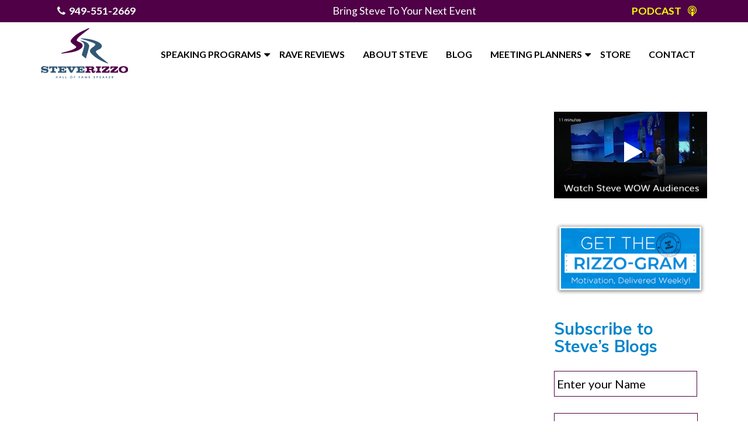

--- FILE ---
content_type: text/html; charset=UTF-8
request_url: https://www.steverizzo.com/tag/emotional-baggage/
body_size: 20041
content:
<!DOCTYPE html>
<html lang="en-US" style="margin-top: 0!important;">

<head>
    <meta charset="UTF-8">
<script type="text/javascript">
/* <![CDATA[ */
var gform;gform||(document.addEventListener("gform_main_scripts_loaded",function(){gform.scriptsLoaded=!0}),document.addEventListener("gform/theme/scripts_loaded",function(){gform.themeScriptsLoaded=!0}),window.addEventListener("DOMContentLoaded",function(){gform.domLoaded=!0}),gform={domLoaded:!1,scriptsLoaded:!1,themeScriptsLoaded:!1,isFormEditor:()=>"function"==typeof InitializeEditor,callIfLoaded:function(o){return!(!gform.domLoaded||!gform.scriptsLoaded||!gform.themeScriptsLoaded&&!gform.isFormEditor()||(gform.isFormEditor()&&console.warn("The use of gform.initializeOnLoaded() is deprecated in the form editor context and will be removed in Gravity Forms 3.1."),o(),0))},initializeOnLoaded:function(o){gform.callIfLoaded(o)||(document.addEventListener("gform_main_scripts_loaded",()=>{gform.scriptsLoaded=!0,gform.callIfLoaded(o)}),document.addEventListener("gform/theme/scripts_loaded",()=>{gform.themeScriptsLoaded=!0,gform.callIfLoaded(o)}),window.addEventListener("DOMContentLoaded",()=>{gform.domLoaded=!0,gform.callIfLoaded(o)}))},hooks:{action:{},filter:{}},addAction:function(o,r,e,t){gform.addHook("action",o,r,e,t)},addFilter:function(o,r,e,t){gform.addHook("filter",o,r,e,t)},doAction:function(o){gform.doHook("action",o,arguments)},applyFilters:function(o){return gform.doHook("filter",o,arguments)},removeAction:function(o,r){gform.removeHook("action",o,r)},removeFilter:function(o,r,e){gform.removeHook("filter",o,r,e)},addHook:function(o,r,e,t,n){null==gform.hooks[o][r]&&(gform.hooks[o][r]=[]);var d=gform.hooks[o][r];null==n&&(n=r+"_"+d.length),gform.hooks[o][r].push({tag:n,callable:e,priority:t=null==t?10:t})},doHook:function(r,o,e){var t;if(e=Array.prototype.slice.call(e,1),null!=gform.hooks[r][o]&&((o=gform.hooks[r][o]).sort(function(o,r){return o.priority-r.priority}),o.forEach(function(o){"function"!=typeof(t=o.callable)&&(t=window[t]),"action"==r?t.apply(null,e):e[0]=t.apply(null,e)})),"filter"==r)return e[0]},removeHook:function(o,r,t,n){var e;null!=gform.hooks[o][r]&&(e=(e=gform.hooks[o][r]).filter(function(o,r,e){return!!(null!=n&&n!=o.tag||null!=t&&t!=o.priority)}),gform.hooks[o][r]=e)}});
/* ]]> */
</script>

    <meta name="viewport" content="width=device-width, initial-scale=1.0">
    <meta http-equiv="X-UA-Compatible" content="IE=edge">
    <title>
        emotional baggage Archives - World&#039;s Funniest Motivational Business Speaker Steve Rizzo    </title>
    <link rel="profile" href="http://gmpg.org/xfn/11">
    <link href="https://www.steverizzo.com/wp-content/themes/steve-rizzo/js/ekko-lightbox.css" rel="stylesheet">
    <link href="https://www.steverizzo.com/wp-content/themes/steve-rizzo/includes/resources/bootstrap/css/bootstrap.min.css" rel="stylesheet">
    <link href="https://www.steverizzo.com/wp-content/themes/steve-rizzo/new.css" rel="stylesheet">
    <link rel="pingback" href="https://www.steverizzo.com/xmlrpc.php">
				<link rel="stylesheet" href="https://cdnjs.cloudflare.com/ajax/libs/font-awesome/5.15.3/css/all.min.css" />
                <link rel="stylesheet" href="https://cdnjs.cloudflare.com/ajax/libs/font-awesome/4.7.0/css/font-awesome.min.css">

    <meta name='robots' content='index, follow, max-image-preview:large, max-snippet:-1, max-video-preview:-1' />
	<style>img:is([sizes="auto" i], [sizes^="auto," i]) { contain-intrinsic-size: 3000px 1500px }</style>
	
	<!-- This site is optimized with the Yoast SEO Premium plugin v26.6 (Yoast SEO v26.7) - https://yoast.com/wordpress/plugins/seo/ -->
	<link rel="canonical" href="https://www.steverizzo.com/tag/emotional-baggage/" />
	<meta property="og:locale" content="en_US" />
	<meta property="og:type" content="article" />
	<meta property="og:title" content="emotional baggage Archives" />
	<meta property="og:url" content="https://www.steverizzo.com/tag/emotional-baggage/" />
	<meta property="og:site_name" content="World&#039;s Funniest Motivational Business Speaker Steve Rizzo" />
	<meta name="twitter:card" content="summary_large_image" />
	<meta name="twitter:site" content="@RealSteveRizzo" />
	<script type="application/ld+json" class="yoast-schema-graph">{"@context":"https://schema.org","@graph":[{"@type":"CollectionPage","@id":"https://www.steverizzo.com/tag/emotional-baggage/","url":"https://www.steverizzo.com/tag/emotional-baggage/","name":"emotional baggage Archives - World&#039;s Funniest Motivational Business Speaker Steve Rizzo","isPartOf":{"@id":"https://www.steverizzo.com/#website"},"breadcrumb":{"@id":"https://www.steverizzo.com/tag/emotional-baggage/#breadcrumb"},"inLanguage":"en-US"},{"@type":"BreadcrumbList","@id":"https://www.steverizzo.com/tag/emotional-baggage/#breadcrumb","itemListElement":[{"@type":"ListItem","position":1,"name":"Home","item":"https://www.steverizzo.com/"},{"@type":"ListItem","position":2,"name":"emotional baggage"}]},{"@type":"WebSite","@id":"https://www.steverizzo.com/#website","url":"https://www.steverizzo.com/","name":"World's Funniest Motivational Business Keynote Speaker Steve Rizzo","description":"Captivate and Inspire your Audience","publisher":{"@id":"https://www.steverizzo.com/#organization"},"potentialAction":[{"@type":"SearchAction","target":{"@type":"EntryPoint","urlTemplate":"https://www.steverizzo.com/?s={search_term_string}"},"query-input":{"@type":"PropertyValueSpecification","valueRequired":true,"valueName":"search_term_string"}}],"inLanguage":"en-US"},{"@type":["Organization","Place"],"@id":"https://www.steverizzo.com/#organization","name":"World's Funniest Motivational Business KeynoteSpeaker Steve Rizzo","url":"https://www.steverizzo.com/","logo":{"@id":"https://www.steverizzo.com/tag/emotional-baggage/#local-main-organization-logo"},"image":{"@id":"https://www.steverizzo.com/tag/emotional-baggage/#local-main-organization-logo"},"sameAs":["https://www.facebook.com/steve.rizzo.35","https://x.com/RealSteveRizzo","https://www.instagram.com/realsteverizzo/","https://www.linkedin.com/in/steverizzophb/","https://www.youtube.com/@SteveRizzoPhB","https://www.tiktok.com/@realsteverizzo"],"telephone":[],"openingHoursSpecification":[{"@type":"OpeningHoursSpecification","dayOfWeek":["Monday","Tuesday","Wednesday","Thursday","Friday","Saturday","Sunday"],"opens":"09:00","closes":"17:00"}]},{"@type":"ImageObject","inLanguage":"en-US","@id":"https://www.steverizzo.com/tag/emotional-baggage/#local-main-organization-logo","url":"https://www.steverizzo.com/wp-content/uploads/2025/08/RizzoLogo.png","contentUrl":"https://www.steverizzo.com/wp-content/uploads/2025/08/RizzoLogo.png","width":300,"height":300,"caption":"World's Funniest Motivational Business KeynoteSpeaker Steve Rizzo"}]}</script>
	<!-- / Yoast SEO Premium plugin. -->


<script type="text/javascript">
/* <![CDATA[ */
window._wpemojiSettings = {"baseUrl":"https:\/\/s.w.org\/images\/core\/emoji\/16.0.1\/72x72\/","ext":".png","svgUrl":"https:\/\/s.w.org\/images\/core\/emoji\/16.0.1\/svg\/","svgExt":".svg","source":{"concatemoji":"https:\/\/www.steverizzo.com\/wp-includes\/js\/wp-emoji-release.min.js?ver=4e5b708b22c3038839d079953d484322"}};
/*! This file is auto-generated */
!function(s,n){var o,i,e;function c(e){try{var t={supportTests:e,timestamp:(new Date).valueOf()};sessionStorage.setItem(o,JSON.stringify(t))}catch(e){}}function p(e,t,n){e.clearRect(0,0,e.canvas.width,e.canvas.height),e.fillText(t,0,0);var t=new Uint32Array(e.getImageData(0,0,e.canvas.width,e.canvas.height).data),a=(e.clearRect(0,0,e.canvas.width,e.canvas.height),e.fillText(n,0,0),new Uint32Array(e.getImageData(0,0,e.canvas.width,e.canvas.height).data));return t.every(function(e,t){return e===a[t]})}function u(e,t){e.clearRect(0,0,e.canvas.width,e.canvas.height),e.fillText(t,0,0);for(var n=e.getImageData(16,16,1,1),a=0;a<n.data.length;a++)if(0!==n.data[a])return!1;return!0}function f(e,t,n,a){switch(t){case"flag":return n(e,"\ud83c\udff3\ufe0f\u200d\u26a7\ufe0f","\ud83c\udff3\ufe0f\u200b\u26a7\ufe0f")?!1:!n(e,"\ud83c\udde8\ud83c\uddf6","\ud83c\udde8\u200b\ud83c\uddf6")&&!n(e,"\ud83c\udff4\udb40\udc67\udb40\udc62\udb40\udc65\udb40\udc6e\udb40\udc67\udb40\udc7f","\ud83c\udff4\u200b\udb40\udc67\u200b\udb40\udc62\u200b\udb40\udc65\u200b\udb40\udc6e\u200b\udb40\udc67\u200b\udb40\udc7f");case"emoji":return!a(e,"\ud83e\udedf")}return!1}function g(e,t,n,a){var r="undefined"!=typeof WorkerGlobalScope&&self instanceof WorkerGlobalScope?new OffscreenCanvas(300,150):s.createElement("canvas"),o=r.getContext("2d",{willReadFrequently:!0}),i=(o.textBaseline="top",o.font="600 32px Arial",{});return e.forEach(function(e){i[e]=t(o,e,n,a)}),i}function t(e){var t=s.createElement("script");t.src=e,t.defer=!0,s.head.appendChild(t)}"undefined"!=typeof Promise&&(o="wpEmojiSettingsSupports",i=["flag","emoji"],n.supports={everything:!0,everythingExceptFlag:!0},e=new Promise(function(e){s.addEventListener("DOMContentLoaded",e,{once:!0})}),new Promise(function(t){var n=function(){try{var e=JSON.parse(sessionStorage.getItem(o));if("object"==typeof e&&"number"==typeof e.timestamp&&(new Date).valueOf()<e.timestamp+604800&&"object"==typeof e.supportTests)return e.supportTests}catch(e){}return null}();if(!n){if("undefined"!=typeof Worker&&"undefined"!=typeof OffscreenCanvas&&"undefined"!=typeof URL&&URL.createObjectURL&&"undefined"!=typeof Blob)try{var e="postMessage("+g.toString()+"("+[JSON.stringify(i),f.toString(),p.toString(),u.toString()].join(",")+"));",a=new Blob([e],{type:"text/javascript"}),r=new Worker(URL.createObjectURL(a),{name:"wpTestEmojiSupports"});return void(r.onmessage=function(e){c(n=e.data),r.terminate(),t(n)})}catch(e){}c(n=g(i,f,p,u))}t(n)}).then(function(e){for(var t in e)n.supports[t]=e[t],n.supports.everything=n.supports.everything&&n.supports[t],"flag"!==t&&(n.supports.everythingExceptFlag=n.supports.everythingExceptFlag&&n.supports[t]);n.supports.everythingExceptFlag=n.supports.everythingExceptFlag&&!n.supports.flag,n.DOMReady=!1,n.readyCallback=function(){n.DOMReady=!0}}).then(function(){return e}).then(function(){var e;n.supports.everything||(n.readyCallback(),(e=n.source||{}).concatemoji?t(e.concatemoji):e.wpemoji&&e.twemoji&&(t(e.twemoji),t(e.wpemoji)))}))}((window,document),window._wpemojiSettings);
/* ]]> */
</script>
<style id='wp-emoji-styles-inline-css' type='text/css'>

	img.wp-smiley, img.emoji {
		display: inline !important;
		border: none !important;
		box-shadow: none !important;
		height: 1em !important;
		width: 1em !important;
		margin: 0 0.07em !important;
		vertical-align: -0.1em !important;
		background: none !important;
		padding: 0 !important;
	}
</style>
<link rel='stylesheet' id='wp-block-library-css' href='https://www.steverizzo.com/wp-includes/css/dist/block-library/style.min.css?ver=4e5b708b22c3038839d079953d484322' type='text/css' media='all' />
<style id='classic-theme-styles-inline-css' type='text/css'>
/*! This file is auto-generated */
.wp-block-button__link{color:#fff;background-color:#32373c;border-radius:9999px;box-shadow:none;text-decoration:none;padding:calc(.667em + 2px) calc(1.333em + 2px);font-size:1.125em}.wp-block-file__button{background:#32373c;color:#fff;text-decoration:none}
</style>
<style id='presto-player-popup-trigger-style-inline-css' type='text/css'>
:where(.wp-block-presto-player-popup-trigger) {
  /* reduce specificity */
  display: grid;
  gap: 1rem;
  cursor: pointer;
}

/* Play icon overlay for popup image trigger variation */
:where(.presto-popup-image-trigger) {
  position: relative;
  cursor: pointer;
}

:where(.presto-popup-image-trigger)::before {
  content: "";
  position: absolute;
  top: 50%;
  left: 50%;
  transform: translate(-50%, -50%);
  width: 48px;
  height: 48px;
  background-image: url("/wp-content/plugins/presto-player/src/admin/blocks/blocks/popup-trigger/../../../../../img/play-button.svg");
  background-size: contain;
  background-repeat: no-repeat;
  background-position: center;
  z-index: 10;
  pointer-events: none;
}

:where(.presto-popup-image-trigger img) {
  display: block;
  width: 100%;
  height: auto;
  filter: brightness(0.5);
}
</style>
<style id='presto-player-popup-media-style-inline-css' type='text/css'>
.wp-block-presto-player-popup.is-selected .wp-block-presto-player-popup-media {
  display: initial;
}

.wp-block-presto-player-popup.has-child-selected .wp-block-presto-player-popup-media {
  display: initial;
}

.presto-popup__overlay {
  position: fixed;
  top: 0;
  left: 0;
  z-index: 100000;
  overflow: hidden;
  width: 100%;
  height: 100vh;
  box-sizing: border-box;
  padding: 0 5%;
  visibility: hidden;
  opacity: 0;
  display: flex;
  align-items: center;
  justify-content: center;
  transition:
    opacity 0.2s ease,
    visibility 0.2s ease;

  --presto-popup-media-width: 1280px;
  --presto-popup-background-color: rgba(0, 0, 0, 0.917);
}

.presto-popup--active {
  visibility: visible;
  opacity: 1;
}

.presto-popup--active .presto-popup__content {
  transform: scale(1);
}

.presto-popup__content {
  position: relative;
  z-index: 9999999999;
  width: 100%;
  max-width: var(--presto-popup-media-width);
  transform: scale(0.9);
  transition: transform 0.2s ease;
}

.presto-popup__close-button {
  position: absolute;
  top: calc(env(safe-area-inset-top) + 16px);
  right: calc(env(safe-area-inset-right) + 16px);
  padding: 0;
  cursor: pointer;
  z-index: 5000000;
  min-width: 24px;
  min-height: 24px;
  width: 24px;
  height: 24px;
  display: flex;
  align-items: center;
  justify-content: center;
  border: none;
  background: none;
  box-shadow: none;
  transition: opacity 0.2s ease;
}

.presto-popup__close-button:hover,
.presto-popup__close-button:focus {
  opacity: 0.8;
  background: none;
  border: none;
}

.presto-popup__close-button:not(:hover):not(:active):not(.has-background) {
  background: none;
  border: none;
}

.presto-popup__close-button svg {
  width: 24px;
  height: 24px;
  fill: white;
}

.presto-popup__scrim {
  width: 100%;
  height: 100%;
  position: absolute;
  z-index: 2000000;
  background-color: var(--presto-popup-background-color, rgb(255, 255, 255));
}

.presto-popup__speak {
  position: absolute;
  width: 1px;
  height: 1px;
  padding: 0;
  margin: -1px;
  overflow: hidden;
  clip: rect(0, 0, 0, 0);
  white-space: nowrap;
  border: 0;
}
</style>
<link rel='stylesheet' id='wp-components-css' href='https://www.steverizzo.com/wp-includes/css/dist/components/style.min.css?ver=4e5b708b22c3038839d079953d484322' type='text/css' media='all' />
<link rel='stylesheet' id='wp-preferences-css' href='https://www.steverizzo.com/wp-includes/css/dist/preferences/style.min.css?ver=4e5b708b22c3038839d079953d484322' type='text/css' media='all' />
<link rel='stylesheet' id='wp-block-editor-css' href='https://www.steverizzo.com/wp-includes/css/dist/block-editor/style.min.css?ver=4e5b708b22c3038839d079953d484322' type='text/css' media='all' />
<link rel='stylesheet' id='popup-maker-block-library-style-css' href='https://www.steverizzo.com/wp-content/plugins/popup-maker/dist/packages/block-library-style.css?ver=dbea705cfafe089d65f1' type='text/css' media='all' />
<style id='powerpress-player-block-style-inline-css' type='text/css'>


</style>
<style id='global-styles-inline-css' type='text/css'>
:root{--wp--preset--aspect-ratio--square: 1;--wp--preset--aspect-ratio--4-3: 4/3;--wp--preset--aspect-ratio--3-4: 3/4;--wp--preset--aspect-ratio--3-2: 3/2;--wp--preset--aspect-ratio--2-3: 2/3;--wp--preset--aspect-ratio--16-9: 16/9;--wp--preset--aspect-ratio--9-16: 9/16;--wp--preset--color--black: #000000;--wp--preset--color--cyan-bluish-gray: #abb8c3;--wp--preset--color--white: #ffffff;--wp--preset--color--pale-pink: #f78da7;--wp--preset--color--vivid-red: #cf2e2e;--wp--preset--color--luminous-vivid-orange: #ff6900;--wp--preset--color--luminous-vivid-amber: #fcb900;--wp--preset--color--light-green-cyan: #7bdcb5;--wp--preset--color--vivid-green-cyan: #00d084;--wp--preset--color--pale-cyan-blue: #8ed1fc;--wp--preset--color--vivid-cyan-blue: #0693e3;--wp--preset--color--vivid-purple: #9b51e0;--wp--preset--gradient--vivid-cyan-blue-to-vivid-purple: linear-gradient(135deg,rgba(6,147,227,1) 0%,rgb(155,81,224) 100%);--wp--preset--gradient--light-green-cyan-to-vivid-green-cyan: linear-gradient(135deg,rgb(122,220,180) 0%,rgb(0,208,130) 100%);--wp--preset--gradient--luminous-vivid-amber-to-luminous-vivid-orange: linear-gradient(135deg,rgba(252,185,0,1) 0%,rgba(255,105,0,1) 100%);--wp--preset--gradient--luminous-vivid-orange-to-vivid-red: linear-gradient(135deg,rgba(255,105,0,1) 0%,rgb(207,46,46) 100%);--wp--preset--gradient--very-light-gray-to-cyan-bluish-gray: linear-gradient(135deg,rgb(238,238,238) 0%,rgb(169,184,195) 100%);--wp--preset--gradient--cool-to-warm-spectrum: linear-gradient(135deg,rgb(74,234,220) 0%,rgb(151,120,209) 20%,rgb(207,42,186) 40%,rgb(238,44,130) 60%,rgb(251,105,98) 80%,rgb(254,248,76) 100%);--wp--preset--gradient--blush-light-purple: linear-gradient(135deg,rgb(255,206,236) 0%,rgb(152,150,240) 100%);--wp--preset--gradient--blush-bordeaux: linear-gradient(135deg,rgb(254,205,165) 0%,rgb(254,45,45) 50%,rgb(107,0,62) 100%);--wp--preset--gradient--luminous-dusk: linear-gradient(135deg,rgb(255,203,112) 0%,rgb(199,81,192) 50%,rgb(65,88,208) 100%);--wp--preset--gradient--pale-ocean: linear-gradient(135deg,rgb(255,245,203) 0%,rgb(182,227,212) 50%,rgb(51,167,181) 100%);--wp--preset--gradient--electric-grass: linear-gradient(135deg,rgb(202,248,128) 0%,rgb(113,206,126) 100%);--wp--preset--gradient--midnight: linear-gradient(135deg,rgb(2,3,129) 0%,rgb(40,116,252) 100%);--wp--preset--font-size--small: 13px;--wp--preset--font-size--medium: 20px;--wp--preset--font-size--large: 36px;--wp--preset--font-size--x-large: 42px;--wp--preset--spacing--20: 0.44rem;--wp--preset--spacing--30: 0.67rem;--wp--preset--spacing--40: 1rem;--wp--preset--spacing--50: 1.5rem;--wp--preset--spacing--60: 2.25rem;--wp--preset--spacing--70: 3.38rem;--wp--preset--spacing--80: 5.06rem;--wp--preset--shadow--natural: 6px 6px 9px rgba(0, 0, 0, 0.2);--wp--preset--shadow--deep: 12px 12px 50px rgba(0, 0, 0, 0.4);--wp--preset--shadow--sharp: 6px 6px 0px rgba(0, 0, 0, 0.2);--wp--preset--shadow--outlined: 6px 6px 0px -3px rgba(255, 255, 255, 1), 6px 6px rgba(0, 0, 0, 1);--wp--preset--shadow--crisp: 6px 6px 0px rgba(0, 0, 0, 1);}:root :where(.is-layout-flow) > :first-child{margin-block-start: 0;}:root :where(.is-layout-flow) > :last-child{margin-block-end: 0;}:root :where(.is-layout-flow) > *{margin-block-start: 24px;margin-block-end: 0;}:root :where(.is-layout-constrained) > :first-child{margin-block-start: 0;}:root :where(.is-layout-constrained) > :last-child{margin-block-end: 0;}:root :where(.is-layout-constrained) > *{margin-block-start: 24px;margin-block-end: 0;}:root :where(.is-layout-flex){gap: 24px;}:root :where(.is-layout-grid){gap: 24px;}body .is-layout-flex{display: flex;}.is-layout-flex{flex-wrap: wrap;align-items: center;}.is-layout-flex > :is(*, div){margin: 0;}body .is-layout-grid{display: grid;}.is-layout-grid > :is(*, div){margin: 0;}.has-black-color{color: var(--wp--preset--color--black) !important;}.has-cyan-bluish-gray-color{color: var(--wp--preset--color--cyan-bluish-gray) !important;}.has-white-color{color: var(--wp--preset--color--white) !important;}.has-pale-pink-color{color: var(--wp--preset--color--pale-pink) !important;}.has-vivid-red-color{color: var(--wp--preset--color--vivid-red) !important;}.has-luminous-vivid-orange-color{color: var(--wp--preset--color--luminous-vivid-orange) !important;}.has-luminous-vivid-amber-color{color: var(--wp--preset--color--luminous-vivid-amber) !important;}.has-light-green-cyan-color{color: var(--wp--preset--color--light-green-cyan) !important;}.has-vivid-green-cyan-color{color: var(--wp--preset--color--vivid-green-cyan) !important;}.has-pale-cyan-blue-color{color: var(--wp--preset--color--pale-cyan-blue) !important;}.has-vivid-cyan-blue-color{color: var(--wp--preset--color--vivid-cyan-blue) !important;}.has-vivid-purple-color{color: var(--wp--preset--color--vivid-purple) !important;}.has-black-background-color{background-color: var(--wp--preset--color--black) !important;}.has-cyan-bluish-gray-background-color{background-color: var(--wp--preset--color--cyan-bluish-gray) !important;}.has-white-background-color{background-color: var(--wp--preset--color--white) !important;}.has-pale-pink-background-color{background-color: var(--wp--preset--color--pale-pink) !important;}.has-vivid-red-background-color{background-color: var(--wp--preset--color--vivid-red) !important;}.has-luminous-vivid-orange-background-color{background-color: var(--wp--preset--color--luminous-vivid-orange) !important;}.has-luminous-vivid-amber-background-color{background-color: var(--wp--preset--color--luminous-vivid-amber) !important;}.has-light-green-cyan-background-color{background-color: var(--wp--preset--color--light-green-cyan) !important;}.has-vivid-green-cyan-background-color{background-color: var(--wp--preset--color--vivid-green-cyan) !important;}.has-pale-cyan-blue-background-color{background-color: var(--wp--preset--color--pale-cyan-blue) !important;}.has-vivid-cyan-blue-background-color{background-color: var(--wp--preset--color--vivid-cyan-blue) !important;}.has-vivid-purple-background-color{background-color: var(--wp--preset--color--vivid-purple) !important;}.has-black-border-color{border-color: var(--wp--preset--color--black) !important;}.has-cyan-bluish-gray-border-color{border-color: var(--wp--preset--color--cyan-bluish-gray) !important;}.has-white-border-color{border-color: var(--wp--preset--color--white) !important;}.has-pale-pink-border-color{border-color: var(--wp--preset--color--pale-pink) !important;}.has-vivid-red-border-color{border-color: var(--wp--preset--color--vivid-red) !important;}.has-luminous-vivid-orange-border-color{border-color: var(--wp--preset--color--luminous-vivid-orange) !important;}.has-luminous-vivid-amber-border-color{border-color: var(--wp--preset--color--luminous-vivid-amber) !important;}.has-light-green-cyan-border-color{border-color: var(--wp--preset--color--light-green-cyan) !important;}.has-vivid-green-cyan-border-color{border-color: var(--wp--preset--color--vivid-green-cyan) !important;}.has-pale-cyan-blue-border-color{border-color: var(--wp--preset--color--pale-cyan-blue) !important;}.has-vivid-cyan-blue-border-color{border-color: var(--wp--preset--color--vivid-cyan-blue) !important;}.has-vivid-purple-border-color{border-color: var(--wp--preset--color--vivid-purple) !important;}.has-vivid-cyan-blue-to-vivid-purple-gradient-background{background: var(--wp--preset--gradient--vivid-cyan-blue-to-vivid-purple) !important;}.has-light-green-cyan-to-vivid-green-cyan-gradient-background{background: var(--wp--preset--gradient--light-green-cyan-to-vivid-green-cyan) !important;}.has-luminous-vivid-amber-to-luminous-vivid-orange-gradient-background{background: var(--wp--preset--gradient--luminous-vivid-amber-to-luminous-vivid-orange) !important;}.has-luminous-vivid-orange-to-vivid-red-gradient-background{background: var(--wp--preset--gradient--luminous-vivid-orange-to-vivid-red) !important;}.has-very-light-gray-to-cyan-bluish-gray-gradient-background{background: var(--wp--preset--gradient--very-light-gray-to-cyan-bluish-gray) !important;}.has-cool-to-warm-spectrum-gradient-background{background: var(--wp--preset--gradient--cool-to-warm-spectrum) !important;}.has-blush-light-purple-gradient-background{background: var(--wp--preset--gradient--blush-light-purple) !important;}.has-blush-bordeaux-gradient-background{background: var(--wp--preset--gradient--blush-bordeaux) !important;}.has-luminous-dusk-gradient-background{background: var(--wp--preset--gradient--luminous-dusk) !important;}.has-pale-ocean-gradient-background{background: var(--wp--preset--gradient--pale-ocean) !important;}.has-electric-grass-gradient-background{background: var(--wp--preset--gradient--electric-grass) !important;}.has-midnight-gradient-background{background: var(--wp--preset--gradient--midnight) !important;}.has-small-font-size{font-size: var(--wp--preset--font-size--small) !important;}.has-medium-font-size{font-size: var(--wp--preset--font-size--medium) !important;}.has-large-font-size{font-size: var(--wp--preset--font-size--large) !important;}.has-x-large-font-size{font-size: var(--wp--preset--font-size--x-large) !important;}
:root :where(.wp-block-pullquote){font-size: 1.5em;line-height: 1.6;}
</style>
<link rel='stylesheet' id='simply-gallery-block-frontend-css' href='https://www.steverizzo.com/wp-content/plugins/simply-gallery-block/blocks/pgc_sgb.min.style.css?ver=3.2.8' type='text/css' media='all' />
<link rel='stylesheet' id='tm_clicktotweet-css' href='https://www.steverizzo.com/wp-content/plugins/click-to-tweet-by-todaymade/assets/css/styles.css?ver=4e5b708b22c3038839d079953d484322' type='text/css' media='all' />
<link rel='stylesheet' id='contact-form-7-css' href='https://www.steverizzo.com/wp-content/plugins/contact-form-7/includes/css/styles.css?ver=6.1.1' type='text/css' media='all' />
<link rel='stylesheet' id='wpcf7-redirect-script-frontend-css' href='https://www.steverizzo.com/wp-content/plugins/wpcf7-redirect/build/assets/frontend-script.css?ver=2c532d7e2be36f6af233' type='text/css' media='all' />
<link rel='stylesheet' id='pcg-bootstrap-css' href='https://www.steverizzo.com/wp-content/themes/steve-rizzo/includes/resources/bootstrap/css/bootstrap.min.css?ver=4e5b708b22c3038839d079953d484322' type='text/css' media='all' />
<link rel='stylesheet' id='pcg-font-awesome-css' href='https://www.steverizzo.com/wp-content/themes/steve-rizzo/includes/css/font-awesome.min.css?ver=4.1.0' type='text/css' media='all' />
<link rel='stylesheet' id='pcg-style-css' href='https://www.steverizzo.com/wp-content/themes/steve-rizzo/style.css?ver=4e5b708b22c3038839d079953d484322' type='text/css' media='all' />
<link rel='stylesheet' id='pcg-carousel-css' href='https://www.steverizzo.com/wp-content/themes/steve-rizzo/includes/css/carousel.css?ver=4e5b708b22c3038839d079953d484322' type='text/css' media='all' />
<link rel='stylesheet' id='dflip-style-css' href='https://www.steverizzo.com/wp-content/plugins/3d-flipbook-dflip-lite/assets/css/dflip.min.css?ver=2.4.20' type='text/css' media='all' />
<link rel='stylesheet' id='popup-maker-site-css' href='//www.steverizzo.com/wp-content/uploads/pum/pum-site-styles.css?generated=1756817109&#038;ver=1.21.5' type='text/css' media='all' />
<script type="text/javascript" src="https://www.steverizzo.com/wp-includes/js/jquery/jquery.min.js?ver=3.7.1" id="jquery-core-js"></script>
<script type="text/javascript" src="https://www.steverizzo.com/wp-includes/js/jquery/jquery-migrate.min.js?ver=3.4.1" id="jquery-migrate-js"></script>
<script type="text/javascript" src="https://www.steverizzo.com/wp-content/plugins/wonderplugin-video-embed/engine/wonderpluginvideoembed.js?ver=2.4" id="wonderplugin-videoembed-script-js"></script>
<script type="text/javascript" src="https://www.steverizzo.com/wp-content/themes/steve-rizzo/includes/resources/bootstrap/js/bootstrap.min.js?ver=4e5b708b22c3038839d079953d484322" id="pcg-bootstrapjs-js"></script>
<script type="text/javascript" src="https://www.steverizzo.com/wp-content/themes/steve-rizzo/includes/js/bootstrap-wp.js?ver=4e5b708b22c3038839d079953d484322" id="pcg-bootstrapwp-js"></script>
<script type="text/javascript" src="https://www.steverizzo.com/?code-snippets-js-snippets=head&amp;ver=14" id="code-snippets-site-head-js"></script>
<script></script><link rel="https://api.w.org/" href="https://www.steverizzo.com/wp-json/" /><link rel="alternate" title="JSON" type="application/json" href="https://www.steverizzo.com/wp-json/wp/v2/tags/59" /><link rel="EditURI" type="application/rsd+xml" title="RSD" href="https://www.steverizzo.com/xmlrpc.php?rsd" />

<noscript><style>.simply-gallery-amp{ display: block !important; }</style></noscript><noscript><style>.sgb-preloader{ display: none !important; }</style></noscript>            <script type="text/javascript"><!--
                                function powerpress_pinw(pinw_url){window.open(pinw_url, 'PowerPressPlayer','toolbar=0,status=0,resizable=1,width=460,height=320');	return false;}
                //-->

                // tabnab protection
                window.addEventListener('load', function () {
                    // make all links have rel="noopener noreferrer"
                    document.querySelectorAll('a[target="_blank"]').forEach(link => {
                        link.setAttribute('rel', 'noopener noreferrer');
                    });
                });
            </script>
            <meta name="generator" content="Powered by WPBakery Page Builder - drag and drop page builder for WordPress."/>
		<style type="text/css" id="wp-custom-css">
			.wpb_wrapper {
    height: inherit;
}
.wp-block-presto-player-reusable-edit {
    width: 70%;
    display: block;
    margin: 0 auto;
}


.df-ui-nav.df-ui-prev .df-ui-btn:before {
    text-align: left;
    position: relative;
    left: 4px;
}
.df-ui-nav.df-ui-next .df-ui-btn:before {
    text-align: right;
    position: relative;
    left: -4px;
}


._df_book {
  width:80% !important;
  margin: 0 auto 100px !important;
  display: block;
}
.df-ui-nav .df-ui-btn {
  display: flex !important;
  align-items: center !important;
  justify-content: center !important;
  width: 50px !important;       /* circle size */
  height: 50px !important;
  border-radius: 50% !important;
  background: #4f0047 !important;
}

.df-ui-nav .df-ui-btn:before {
  color: #fff !important;
  font-size: 20px !important;   /* arrow size */
  line-height: 1 !important;    /* prevent extra spacing */
  vertical-align: middle !important;
  margin: 0 !important;
  padding: 0 !important;
  display: inline-block !important;
}
.Rizzo-Intro h1{
	width: 100%;
text-align:center;
	font-size:40px;
	color:#4f0047;
	font-weight:bold;
	margin:25px 0px;
}

.entry-content {
    margin-top: 100px;
}



.pdf {
    width: 300px;
    margin: 30px auto 0;
    text-align: center;
}
h4.modal-title {
    display: none;
}
.modal-header {
    border: none !important;
		padding: 6px 15px !important;
}
.modal-header .close {
    margin-top: -2px;
    position: relative;
    z-index: 99999;
}

#gform_wrapper_2 .gform_fields .gfield input::-webkit-input-placeholder {
	/* Chrome/Opera/Safari */
  color: #000;
}
#gform_wrapper_2 .gform_fields .gfield input::-moz-placeholder { 
	/* Firefox 19+ */
  color: #000;
}
.motivation-book-img{
	width:70%;
	display:block;
	margin:0 auto;
}


.image-height img{
	height:150px !important;
}
h4.Mindsetspeaker {
    color: black;
    font-size: 22px;
    padding: 0px 10px;
    margin-top: -11px;
}
h1.about-main {
    text-align: center;
		color:#0284c9;
	margin:50px;
}
.vc_single_image-wrapper.vc_box_border_grey {
    margin-top: 90px;
}
.about-sub-heading{
	font-size: 32px;
}
div#speaking-section-1 {
    top: -80px;
}
.vc_custom_1569260468289 {
  margin-top: -90px;
  z-index: 0;
}
.vc_single_image-wrapper.vc_box_border_grey {
    margin-top: 40px;
}
div#steve-bar {
    z-index: 9;
}
@media (max-width: 1024px) {
	.Rizzo-Intro h1{
		font-size:30px !important;
	margin:15px 0px;
	}
}
@media (max-width: 767px) {
	.about-sub-heading{
	font-size: 25px;
	}
	.Rizzo-Intro h1{
		font-size:25px !important;
	margin:15px 0px;
	}
	._df_book {
    margin-top: -50px !important;
	}
		.wp-block-presto-player-reusable-edit {
				width: 100% !important;
		}
		.entry-content {
				margin-top: 20px!important;
		}
	div#df_11646 {
			margin-bottom: 0 !important;
	}
}
@media only screen and (max-width:480px){
	.page-id-11555 #content .entry-content p {
    margin-bottom: 55px;
}
.df-ui-nav .df-ui-btn {
	width:25px !important;
	height:25px !important;
	padding:0 !important;
}
	.df-ui-nav .df-ui-btn:before{
		font-size:17px !important;
	}
	._df_book {
		width:100% !important;
	}
}		</style>
		<noscript><style> .wpb_animate_when_almost_visible { opacity: 1; }</style></noscript>    
    
    
<link href="https://fonts.googleapis.com/css?family=Muli:300,400,700&display=swap" rel="stylesheet">


<link href="https://fonts.googleapis.com/css?family=Lato:300,300i,400,400i,700,700i,900&display=swap" rel="stylesheet">

    
    
    <script src="//platform.linkedin.com/in.js" type="text/javascript"></script>
    <script>
    (function(i, s, o, g, r, a, m) { i['GoogleAnalyticsObject'] = r;
        i[r] = i[r] || function() {
            (i[r].q = i[r].q || []).push(arguments) }, i[r].l = 1 * new Date();
        a = s.createElement(o), m = s.getElementsByTagName(o)[0];
        a.async = 1;
        a.src = g;
        m.parentNode.insertBefore(a, m) })(window, document, 'script', '//www.google-analytics.com/analytics.js', 'ga');
    ga('create', 'UA-57793997-1', 'auto');
    ga('send', 'pageview');
    </script>
    <script type="text/javascript">
    function blinker() { jQuery('.blink_me').fadeOut(500);
        jQuery('.blink_me').fadeIn(500); } setInterval(blinker, 2000);
    </script>
        <link rel="shortcut icon" href="/favicon.ico" type="image/x-icon">
    <link rel="icon" href="/favicon.ico" type="image/x-icon">
    <link rel="stylesheet" href="https://www.steverizzo.com/wp-content/themes/steve-rizzo/css/theme-responsive.css">
</head>

<body class="archive tag tag-emotional-baggage tag-59 wp-theme-steve-rizzo group-blog wpb-js-composer js-comp-ver-8.7.1 vc_responsive">
        <div id="fb-root"></div>
    <script>(function (d, s, id) {                var js, fjs = d.getElementsByTagName(s)[0];                if (d.getElementById(id))                    return;                js = d.createElement(s);                js.id = id;                js.src = "//connect.facebook.net/en_US/all.js#xfbml=1&amp;appId=404140306330822";                fjs.parentNode.insertBefore(js, fjs);            }(document, 'script', 'facebook-jssdk'));</script>
    <nav class="navbar navbar-default navbar-fixed-top">
    	<div class="bring-steve ">
            <div class="container">
			<div class="col-md-4">
				<a href="/contact/"><span class="text-nowrap"><i class="fa fa-phone"></i> 949-551-2669</span></a> </div>
			
			<div class="col-md-4 text-right">
				<a href="/contact/">Bring Steve To Your Next Event</a>
			</div>
            <div class="col-md-4 text-right">
                <a href="https://www.steverizzo.com/podcasts/"><font color="ffff00"><b>PODCAST</b> <i class="fa fa-podcast"></i></font color="ffff00"></a>
            </div>
			</div>
        </div>
        <div class="container">
            <div class="navbar_header">
                <!-- Your site title as branding in the menu -->
                <div class="row">
                    <div class="col-xs-6 col-sm-12 col-md-2 col-lg-2 logo">
                        <a href="https://www.steverizzo.com/">
                            <img src="https://www.steverizzo.com/wp-content/themes/steve-rizzo/images/logo.png" width="149" height="86" alt="Steve Rizzo" />
                            </a>
                                            </div>
                    <div class="col-xs-6 col-sm-8 col-md-10 col-lg-10 menu">
                        <p class="menulabel">Menu</p><button type="button" class="navbar-toggle" data-toggle="collapse" data-target=".navbar-collapse"> <span class="sr-only">Toggle navigation</span> <span class="icon-bar"></span> <span class="icon-bar"></span> <span class="icon-bar"></span> </button>
                    
                    <div class="navbar-collapse collapse col-md-9">
                        <ul id="menu-header_menu" class="nav navbar-nav"><li id="menu-item-5274" class="menu-item menu-item-type-post_type menu-item-object-page menu-item-has-children menu-item-5274"><a href="https://www.steverizzo.com/inspiring-funny-motivational-speaker/">Speaking Programs</a>
<ul class="sub-menu">
	<li id="menu-item-5677" class="menu-item menu-item-type-post_type menu-item-object-page menu-item-5677"><a href="https://www.steverizzo.com/inspiring-funny-motivational-speaker/motivate-this/">Mindset for Motivation</a></li>
	<li id="menu-item-5679" class="menu-item menu-item-type-post_type menu-item-object-page menu-item-5679"><a href="https://www.steverizzo.com/inspiring-funny-motivational-speaker/master-change/">Mindset for Change Management</a></li>
	<li id="menu-item-5680" class="menu-item menu-item-type-post_type menu-item-object-page menu-item-5680"><a href="https://www.steverizzo.com/inspiring-funny-motivational-speaker/leadership-secrets/">Mindset for Leadership</a></li>
	<li id="menu-item-5803" class="menu-item menu-item-type-post_type menu-item-object-page menu-item-5803"><a href="https://www.steverizzo.com/inspiring-funny-motivational-speaker/sales-service/">Mindset for Sales &#038; Service</a></li>
	<li id="menu-item-5678" class="menu-item menu-item-type-post_type menu-item-object-page menu-item-5678"><a href="https://www.steverizzo.com/inspiring-funny-motivational-speaker/optimism-during-challenging-times/">Mindset for Optimism During Challenging Times</a></li>
	<li id="menu-item-5802" class="menu-item menu-item-type-post_type menu-item-object-page menu-item-5802"><a href="https://www.steverizzo.com/inspiring-funny-motivational-speaker/education/">Mindset for Education</a></li>
	<li id="menu-item-5801" class="menu-item menu-item-type-post_type menu-item-object-page menu-item-5801"><a href="https://www.steverizzo.com/inspiring-funny-motivational-speaker/stress-management/">Mindset for Stress Management</a></li>
</ul>
</li>
<li id="menu-item-5275" class="menu-item menu-item-type-post_type menu-item-object-page menu-item-5275"><a href="https://www.steverizzo.com/rave-reviews/">Rave Reviews</a></li>
<li id="menu-item-5279" class="menu-item menu-item-type-post_type menu-item-object-page menu-item-5279"><a href="https://www.steverizzo.com/about-steve/">About Steve</a></li>
<li id="menu-item-5277" class="menu-item menu-item-type-post_type menu-item-object-page menu-item-5277"><a href="https://www.steverizzo.com/blog/">Blog</a></li>
<li id="menu-item-5278" class="menu-item menu-item-type-post_type menu-item-object-page menu-item-has-children menu-item-5278"><a href="https://www.steverizzo.com/meeting-planners/">Meeting Planners</a>
<ul class="sub-menu">
	<li id="menu-item-6190" class="menu-item menu-item-type-post_type menu-item-object-page menu-item-6190"><a href="https://www.steverizzo.com/partial-client-list/">Partial Client List</a></li>
	<li id="menu-item-6330" class="menu-item menu-item-type-post_type menu-item-object-page menu-item-6330"><a href="https://www.steverizzo.com/meeting-planners/room-and-av-set-up/">Room &#038; A/V Set-Up</a></li>
	<li id="menu-item-6331" class="menu-item menu-item-type-post_type menu-item-object-page menu-item-6331"><a href="https://www.steverizzo.com/meeting-planners/steve-rizzo-intro/">Steve Rizzo’s Intro</a></li>
	<li id="menu-item-6332" class="menu-item menu-item-type-post_type menu-item-object-page menu-item-6332"><a href="https://www.steverizzo.com/meeting-planners/steve-rizzo-bio/">Steve Rizzo’s Bio</a></li>
	<li id="menu-item-6333" class="menu-item menu-item-type-post_type menu-item-object-page menu-item-6333"><a href="https://www.steverizzo.com/meeting-planners/steve-rizzo-photos/">Steve Rizzo Photos</a></li>
</ul>
</li>
<li id="menu-item-5280" class="menu-item menu-item-type-post_type menu-item-object-page menu-item-5280"><a href="https://www.steverizzo.com/store/">Store</a></li>
<li id="menu-item-5281" class="menu-item menu-item-type-post_type menu-item-object-page menu-item-5281"><a href="https://www.steverizzo.com/contact/">Contact</a></li>
</ul>                        <!--                            <ul class="nav navbar-nav">                                <li class="first"><a href="/funny-motivational-business-speaker/">Speaking Programs</a></li>                                <li>                                    <a href="#">Topics</a>                                    <ul class="sub-menu">                                        <li><a href="#">Rave Reviews</a></li>                                        <li><a href="#">About Steve</a></li>                                        <li><a href="#">Blog</a></li>                                        <li><a href="#">Meeting Planners</a></li>                                        <li><a href="#">Store</a></li>                                        <li class="last"><a href="/contact/">Contact</a></li>                                    </ul>                                </li>                                <li><a href="/rave-reviews/">Rave Reviews</a></li>                                <li><a href="/about-steve/">About Steve</a></li>                                <li><a href="/blog/">Blog</a></li>                                <li><a href="/meeting-planners/">Meeting Planners</a></li>                                <li><a href="/store/">Store</a></li>                                <li class="last"><a href="/contact/">Contact</a></li>                            </ul>-->
                    </div>
                    <!--/.nav-collapse -->
                    </div> <!-- Menu links -->
                </div>
            </div>
        </div><!-- .container -->
        
    </nav><!-- .site-navigation -->
    <div class="page-content">
        <!--Carousel slider -->
                <div class="main-content inner">
            <div class="container">
                                                <div class="row"><div id="content" class="main-content-inner col-sm-9">
	
		
	

	</div><!-- close .main-content-inner -->

	<div class="sidebar col-xs-12 col-sm-3">

				<div class="sidebar-padder">

						<div id="text-7" class="widget-odd widget-first widget-1 widget widget_text">			<div class="textwidget"><a href="https://www.youtube.com/watch?v=j4Kx3bI7uGo&rel=0" data-toggle="lightbox" data-type="youtube" data-width="1024" class="blogvideo"><span class="blogplay"><i class="fa fa-play"></i></span><img src="http://www.steverizzo.com/wp-content/uploads/2015/06/watch-steve-wow-audiences.jpg" alt="Steve Rizzo Demo Video"></a></div>
		</div><div id="text-8" class="widget-even widget-2 widget widget_text">			<div class="textwidget"><p><a href="/subscribe/"><img decoding="async" src="https://www.steverizzo.com/wp-content/uploads/2019/09/rizzogram.png" alt="Steve Rizzo's Motivational Newsletter - Rizzogram" /></a></p>
</div>
		</div><div id="text-6" class="widget-odd widget-3 widget widget_text"><h3>Subscribe to Steve&#8217;s Blogs</h3>			<div class="textwidget">
<div class="sidebaropt-in">
                <div class='gf_browser_chrome gform_wrapper gform_legacy_markup_wrapper gform-theme--no-framework' data-form-theme='legacy' data-form-index='0' id='gform_wrapper_2' ><form method='post' enctype='multipart/form-data'  id='gform_2'  action='/tag/emotional-baggage/' data-formid='2' novalidate> 
 <input type='hidden' class='gforms-pum' value='{"closepopup":false,"closedelay":0,"openpopup":false,"openpopup_id":0}' />
                        <div class='gform-body gform_body'><ul id='gform_fields_2' class='gform_fields top_label form_sublabel_below description_below validation_below'><li id="field_2_3" class="gfield gfield--type-honeypot gform_validation_container field_sublabel_below gfield--has-description field_description_below field_validation_below gfield_visibility_visible"  ><label class='gfield_label gform-field-label' for='input_2_3'>Email</label><div class='ginput_container'><input name='input_3' id='input_2_3' type='text' value='' autocomplete='new-password'/></div><div class='gfield_description' id='gfield_description_2_3'>This field is for validation purposes and should be left unchanged.</div></li><li id="field_2_1" class="gfield gfield--type-name field_sublabel_hidden_label gfield--no-description field_description_below field_validation_below gfield_visibility_visible"  ><label class='gfield_label gform-field-label gfield_label_before_complex' >Name</label><div class='ginput_complex ginput_container ginput_container--name no_prefix has_first_name no_middle_name no_last_name no_suffix gf_name_has_1 ginput_container_name gform-grid-row' id='input_2_1'>
                            
                            <span id='input_2_1_3_container' class='name_first gform-grid-col gform-grid-col--size-auto' >
                                                    <input type='text' name='input_1.3' id='input_2_1_3' value='' tabindex='1001'  aria-required='false'   placeholder='Enter your Name'  />
                                                    <label for='input_2_1_3' class='gform-field-label gform-field-label--type-sub hidden_sub_label screen-reader-text'>Name</label>
                                                </span>
                            
                            
                            
                        </div></li><li id="field_2_2" class="gfield gfield--type-email gfield_contains_required field_sublabel_below gfield--no-description field_description_below field_validation_below gfield_visibility_visible"  ><label class='gfield_label gform-field-label' for='input_2_2'>Email<span class="gfield_required"><span class="gfield_required gfield_required_asterisk">*</span></span></label><div class='ginput_container ginput_container_email'>
                            <input name='input_2' id='input_2_2' type='email' value='' class='large' tabindex='1005'  placeholder='Enter your email' aria-required="true" aria-invalid="false"  />
                        </div></li></ul></div>
        <div class='gform-footer gform_footer top_label'> <input type='submit' id='gform_submit_button_2' class='gform_button button' onclick='gform.submission.handleButtonClick(this);' data-submission-type='submit' value='Sign Up Now!' tabindex='1006' /> 
            <input type='hidden' class='gform_hidden' name='gform_submission_method' data-js='gform_submission_method_2' value='postback' />
            <input type='hidden' class='gform_hidden' name='gform_theme' data-js='gform_theme_2' id='gform_theme_2' value='legacy' />
            <input type='hidden' class='gform_hidden' name='gform_style_settings' data-js='gform_style_settings_2' id='gform_style_settings_2' value='[]' />
            <input type='hidden' class='gform_hidden' name='is_submit_2' value='1' />
            <input type='hidden' class='gform_hidden' name='gform_submit' value='2' />
            
            <input type='hidden' class='gform_hidden' name='gform_unique_id' value='' />
            <input type='hidden' class='gform_hidden' name='state_2' value='WyJbXSIsImNhYjVjMDRjOTkyODMwNmYzZjhiMjFlMGE5MTZhNDFiIl0=' />
            <input type='hidden' autocomplete='off' class='gform_hidden' name='gform_target_page_number_2' id='gform_target_page_number_2' value='0' />
            <input type='hidden' autocomplete='off' class='gform_hidden' name='gform_source_page_number_2' id='gform_source_page_number_2' value='1' />
            <input type='hidden' name='gform_field_values' value='' />
            
        </div>
                        <p style="display: none !important;" class="akismet-fields-container" data-prefix="ak_"><label>&#916;<textarea name="ak_hp_textarea" cols="45" rows="8" maxlength="100"></textarea></label><input type="hidden" id="ak_js_1" name="ak_js" value="158"/><script>document.getElementById( "ak_js_1" ).setAttribute( "value", ( new Date() ).getTime() );</script></p></form>
                        </div><script type="text/javascript">
/* <![CDATA[ */
 gform.initializeOnLoaded( function() {gformInitSpinner( 2, 'https://www.steverizzo.com/wp-content/plugins/gravityforms/images/spinner.svg', true );jQuery('#gform_ajax_frame_2').on('load',function(){var contents = jQuery(this).contents().find('*').html();var is_postback = contents.indexOf('GF_AJAX_POSTBACK') >= 0;if(!is_postback){return;}var form_content = jQuery(this).contents().find('#gform_wrapper_2');var is_confirmation = jQuery(this).contents().find('#gform_confirmation_wrapper_2').length > 0;var is_redirect = contents.indexOf('gformRedirect(){') >= 0;var is_form = form_content.length > 0 && ! is_redirect && ! is_confirmation;var mt = parseInt(jQuery('html').css('margin-top'), 10) + parseInt(jQuery('body').css('margin-top'), 10) + 100;if(is_form){jQuery('#gform_wrapper_2').html(form_content.html());if(form_content.hasClass('gform_validation_error')){jQuery('#gform_wrapper_2').addClass('gform_validation_error');} else {jQuery('#gform_wrapper_2').removeClass('gform_validation_error');}setTimeout( function() { /* delay the scroll by 50 milliseconds to fix a bug in chrome */  }, 50 );if(window['gformInitDatepicker']) {gformInitDatepicker();}if(window['gformInitPriceFields']) {gformInitPriceFields();}var current_page = jQuery('#gform_source_page_number_2').val();gformInitSpinner( 2, 'https://www.steverizzo.com/wp-content/plugins/gravityforms/images/spinner.svg', true );jQuery(document).trigger('gform_page_loaded', [2, current_page]);window['gf_submitting_2'] = false;}else if(!is_redirect){var confirmation_content = jQuery(this).contents().find('.GF_AJAX_POSTBACK').html();if(!confirmation_content){confirmation_content = contents;}jQuery('#gform_wrapper_2').replaceWith(confirmation_content);jQuery(document).trigger('gform_confirmation_loaded', [2]);window['gf_submitting_2'] = false;wp.a11y.speak(jQuery('#gform_confirmation_message_2').text());}else{jQuery('#gform_2').append(contents);if(window['gformRedirect']) {gformRedirect();}}jQuery(document).trigger("gform_pre_post_render", [{ formId: "2", currentPage: "current_page", abort: function() { this.preventDefault(); } }]);        if (event && event.defaultPrevented) {                return;        }        const gformWrapperDiv = document.getElementById( "gform_wrapper_2" );        if ( gformWrapperDiv ) {            const visibilitySpan = document.createElement( "span" );            visibilitySpan.id = "gform_visibility_test_2";            gformWrapperDiv.insertAdjacentElement( "afterend", visibilitySpan );        }        const visibilityTestDiv = document.getElementById( "gform_visibility_test_2" );        let postRenderFired = false;        function triggerPostRender() {            if ( postRenderFired ) {                return;            }            postRenderFired = true;            gform.core.triggerPostRenderEvents( 2, current_page );            if ( visibilityTestDiv ) {                visibilityTestDiv.parentNode.removeChild( visibilityTestDiv );            }        }        function debounce( func, wait, immediate ) {            var timeout;            return function() {                var context = this, args = arguments;                var later = function() {                    timeout = null;                    if ( !immediate ) func.apply( context, args );                };                var callNow = immediate && !timeout;                clearTimeout( timeout );                timeout = setTimeout( later, wait );                if ( callNow ) func.apply( context, args );            };        }        const debouncedTriggerPostRender = debounce( function() {            triggerPostRender();        }, 200 );        if ( visibilityTestDiv && visibilityTestDiv.offsetParent === null ) {            const observer = new MutationObserver( ( mutations ) => {                mutations.forEach( ( mutation ) => {                    if ( mutation.type === 'attributes' && visibilityTestDiv.offsetParent !== null ) {                        debouncedTriggerPostRender();                        observer.disconnect();                    }                });            });            observer.observe( document.body, {                attributes: true,                childList: false,                subtree: true,                attributeFilter: [ 'style', 'class' ],            });        } else {            triggerPostRender();        }    } );} ); 
/* ]]> */
</script>
</div></div>
		</div><div id="search-2" class="widget-even widget-4 blog-search widget widget_search"><h3><i class="fa fa-search"></i> Search Blog</h3><form method="get" id="searchform" action="http://www.steverizzo.com/"><div class="input-group"><input type="search" placeholder="Ex. &#8220;Motivation&#8221;" name="s" id="s" class="form-control" /><input type="hidden" name="post_type" value="post" /><span class="input-group-btn"><button type="submit" id="searchsubmit" class="btn btn-blue btn-search">Go</button></span>
            </div></form></div><div id="categories-2" class="widget-odd widget-5 widget widget_categories"><h3>Categories</h3>
			<ul>
					<li class="cat-item cat-item-10"><a href="https://www.steverizzo.com/category/attitude-adjustment/">Attitude Adjustment</a>
</li>
	<li class="cat-item cat-item-437"><a href="https://www.steverizzo.com/category/business-leadership-strategies/">Business Leadership Strategies</a>
</li>
	<li class="cat-item cat-item-511"><a href="https://www.steverizzo.com/category/business-productivity/">Business Productivity</a>
</li>
	<li class="cat-item cat-item-364"><a href="https://www.steverizzo.com/category/change-management/">Change Management</a>
</li>
	<li class="cat-item cat-item-428"><a href="https://www.steverizzo.com/category/funny-change-management-speaker/">Funny Change Management Speaker</a>
</li>
	<li class="cat-item cat-item-398"><a href="https://www.steverizzo.com/category/funny-education-speaker/">Funny Education Speaker</a>
</li>
	<li class="cat-item cat-item-417"><a href="https://www.steverizzo.com/category/funny-leadership-speaker/">Funny Leadership Speaker</a>
</li>
	<li class="cat-item cat-item-94"><a href="https://www.steverizzo.com/category/funny-motivational-speaker-2/">Funny Motivational Speaker</a>
</li>
	<li class="cat-item cat-item-369"><a href="https://www.steverizzo.com/category/funny-sales-and-service-speaker/">Funny Sales and Service Speaker</a>
</li>
	<li class="cat-item cat-item-121"><a href="https://www.steverizzo.com/category/funny-wellness-speaker-2/">Funny Wellness Speaker</a>
</li>
	<li class="cat-item cat-item-89"><a href="https://www.steverizzo.com/category/get-your-shift-together-book-excerpts/">Get Your Shift Together Book Excerpts</a>
</li>
	<li class="cat-item cat-item-323"><a href="https://www.steverizzo.com/category/happiness/">Happiness</a>
</li>
	<li class="cat-item cat-item-316"><a href="https://www.steverizzo.com/category/higher-power/">Higher Power</a>
</li>
	<li class="cat-item cat-item-418"><a href="https://www.steverizzo.com/category/humor/">Humor</a>
</li>
	<li class="cat-item cat-item-341"><a href="https://www.steverizzo.com/category/kindness-and-giving/">Kindness and Giving</a>
</li>
	<li class="cat-item cat-item-23"><a href="https://www.steverizzo.com/category/laughter/">Laughter</a>
</li>
	<li class="cat-item cat-item-377"><a href="https://www.steverizzo.com/category/leadership/">Leadership</a>
</li>
	<li class="cat-item cat-item-451"><a href="https://www.steverizzo.com/category/leadership-and-management/">Leadership and Management</a>
</li>
	<li class="cat-item cat-item-540"><a href="https://www.steverizzo.com/category/leadership-and-mindset/">Leadership and Mindset</a>
</li>
	<li class="cat-item cat-item-482"><a href="https://www.steverizzo.com/category/leadership-and-professional-development/">Leadership and Professional Development</a>
</li>
	<li class="cat-item cat-item-471"><a href="https://www.steverizzo.com/category/leadership-and-workplace-culture/">Leadership and Workplace Culture</a>
</li>
	<li class="cat-item cat-item-454"><a href="https://www.steverizzo.com/category/leadership-development/">Leadership Development</a>
</li>
	<li class="cat-item cat-item-351"><a href="https://www.steverizzo.com/category/meditation/">Meditation</a>
</li>
	<li class="cat-item cat-item-370"><a href="https://www.steverizzo.com/category/mindset/">Mindset</a>
</li>
	<li class="cat-item cat-item-62"><a href="https://www.steverizzo.com/category/missed-opportunities/">Missed Opportunities</a>
</li>
	<li class="cat-item cat-item-80"><a href="https://www.steverizzo.com/category/motivational/">Motivational</a>
</li>
	<li class="cat-item cat-item-126"><a href="https://www.steverizzo.com/category/motivational-business-speaker/">Motivational Business Speaker</a>
</li>
	<li class="cat-item cat-item-64"><a href="https://www.steverizzo.com/category/negative-labeling-2/">Negative Labeling</a>
</li>
	<li class="cat-item cat-item-66"><a href="https://www.steverizzo.com/category/negative-thoughts-negative-words/">Negative Thoughts &amp; Negative Words</a>
</li>
	<li class="cat-item cat-item-312"><a href="https://www.steverizzo.com/category/positivity/">Positivity</a>
</li>
	<li class="cat-item cat-item-349"><a href="https://www.steverizzo.com/category/resilience/">Resilience</a>
</li>
	<li class="cat-item cat-item-315"><a href="https://www.steverizzo.com/category/spirituality/">Spirituality</a>
</li>
	<li class="cat-item cat-item-123"><a href="https://www.steverizzo.com/category/stress/">Stress</a>
</li>
	<li class="cat-item cat-item-309"><a href="https://www.steverizzo.com/category/success/">Success</a>
</li>
	<li class="cat-item cat-item-52"><a href="https://www.steverizzo.com/category/the-power-of-choice/">The Power of Choice</a>
</li>
	<li class="cat-item cat-item-1"><a href="https://www.steverizzo.com/category/uncategorized/">Uncategorized</a>
</li>
	<li class="cat-item cat-item-120"><a href="https://www.steverizzo.com/category/video/">Video</a>
</li>
	<li class="cat-item cat-item-389"><a href="https://www.steverizzo.com/category/work-life-balance/">Work Life Balance</a>
</li>
			</ul>

			</div>
		<div id="recent-posts-2" class="widget-even widget-last widget-6 widget widget_recent_entries">
		<h3>Recent Posts</h3>
		<ul>
											<li>
					<a href="https://www.steverizzo.com/faith-in-business-leadership/">Faith in Business Leadership</a>
									</li>
											<li>
					<a href="https://www.steverizzo.com/power-of-listening-in-business/">Power of Listening in Business</a>
									</li>
											<li>
					<a href="https://www.steverizzo.com/enjoy-work-not-endure-it/">Enjoy Work Not Endure it</a>
									</li>
											<li>
					<a href="https://www.steverizzo.com/attract-who-you-assume-you-are/">Attract Who You Assume You Are</a>
									</li>
											<li>
					<a href="https://www.steverizzo.com/faith-vs-fear-in-business/">Faith vs Fear in Business</a>
									</li>
					</ul>

		</div>
		</div><!-- close .sidebar-padder -->
<?php/** * The template for displaying the footer. * * Contains the closing of the id=main div and all content after * * @package Prime Concepts */?>
</div><!-- close .*-inner (main-content or sidebar, depending if sidebar is used) -->
</div><!-- close .row -->
</div><!-- close .container -->
</div><!-- close .main-content -->


<!-- new section -->


<section class="footer">
    <footer id="colophon" class="site-footer inner" role="contentinfo">
        <div class="container">
                        <p class="call"> <a href="/contact/"><i class="fa fa-phone"></i> <span class="text-nowrap">949-551-2669</span></a> </p>
            <div class="col-md-12 col-sm-12 col-xs-12 footer-top">
                                <div class="footer-top-box"> <img src="https://www.steverizzo.com/wp-content/uploads/2015/06/CPAE-BlackText-e1543520068926.png" id="logo-id-1">
                    <p>
                        <p class="p1" style="text-align: center;">Inducted into<br />
the Speaker Hall<br />
of Fame in 2006</p>
                    </p>
                </div>
                                <div class="footer-top-box"> <img src="https://www.steverizzo.com/wp-content/uploads/2015/06/Showtime150.png" id="logo-id-2">
                    <p>
                        <p class="p1" style="text-align: center;">Showtime<br />
Comedy All-Star</p>
                    </p>
                </div>
                                <div class="footer-top-box"> <img src="https://www.steverizzo.com/wp-content/uploads/2015/06/SiriuxSM-180.png" id="logo-id-3">
                    <p>
                        <p class="p1" style="text-align: center;">Heard Daily on SiriusXM&rsquo;s<br />
Laugh USA and Jeff &amp; Larry&rsquo;s<br />
Comedy Roundup</p>
                    </p>
                </div>
                                <div class="footer-top-box"> <img src="https://www.steverizzo.com/wp-content/uploads/2015/06/MDRT-Logo-NoCaption-e1543519519840.png" id="logo-id-4">
                    <p>
                        <p class="p1" style="text-align: center;">Million Dollar Round Table&#8217;s<br />
Closing Speaker on<br />
the Main Platform</p>
                    </p>
                </div>
                                <div class="footer-top-box"> <img src="https://www.steverizzo.com/wp-content/uploads/2015/06/Success175-e1543520245883.png" id="logo-id-5">
                    <p>
                        <p class="p1" style="text-align: center;">Contributor to<br />
<i>Success</i> Magazine</p>
                    </p>
                </div>
                                            </div>
            <div class="col-md-12 col-sm-12 col-xs-12 footer-top verti">
                                <div class="footer-top-box"> <img src="https://www.steverizzo.com/wp-content/uploads/2015/06/PBSLogo-200-e1543506728379.png"> </div>
                                <div class="footer-top-box"> <img src="https://www.steverizzo.com/wp-content/uploads/2015/06/ABCRadioLogo200-e1543506745678.png"> </div>
                                <div class="footer-top-box"> <img src="https://www.steverizzo.com/wp-content/uploads/2015/06/CNBC_logo200-e1543506844513.png"> </div>
                                <div class="footer-top-box"> <img src="https://www.steverizzo.com/wp-content/uploads/2015/06/FOXNews-Logo200-e1543506859365.png"> </div>
                                            </div>
            <p class="share"> <a href="https://www.facebook.com/SteveRizzoBiz" target="_blank" class="facebook"><i class="fa fa-facebook-square"></i></a> <a class="youtube" href="http://www.youtube.com/steverizzophb" target="_blank"><i class="fa fa-youtube-square"></i></a> <a class="linkedin" href="https://www.linkedin.com/in/steverizzophb" target="_blank"><i class="fa fa-linkedin-square"></i></a> <a href="http://www.twitter.com/RealSteveRizzo" target="_blank" class="twitter"><i class="fa fa-twitter-square"></i></a>
                <a href="https://www.instagram.com/realsteverizzo" target="_blank" class="instagram"><i class="fa fa-instagram"></i></a>
				<a href="https://www.tiktok.com/@realsteverizzo" target="_blank" class="tiktok"><i class="fab fa-tiktok"></i></a>
                <a class="rss" href="/blog/"><i class="fa fa-rss-square"></i></a></p>

            <div class="navbar-foot">
                <ul class="nav navbar-navc">
                    <li class="first"><a href="https://www.steverizzo.com/inspiring-funny-motivational-speaker/">Speaking Programs</a></li>
                    <li><a href="/rave-reviews/">Rave Reviews</a></li>
                    <li><a href="/about-steve/">About Steve</a></li>
                    <li><a href="/blog/">Blog</a></li>
                    <li><a href="/store/">Store</a></li>
                    <li><a href="/meeting-planners/">Meeting Planners</a></li>
                    <li><a href="/media-room/">Media Room</a></li>
                    <li><a href="/videos/">Video Gallery</a></li>
                    <li><a href="/subscribe/">Subscribe to Rizz-O-Gram</a></li>
                    <li><a href="/contact/">Contact</a></li>
                    <li class="last"><a href="/sitemap/">Sitemap</a></li>
                </ul>
            </div> <img src="https://www.steverizzo.com/wp-content/themes/steve-rizzo/images/RizzoLogo.png" />
            <div class="logoaddress ">
                <p class="addy"><a href="/contact/">Laugh It Off Productions</a></p>
            </div>
            <div class="clear"></div>
            <div class="site-footer-inner col-sm-12 col-md-12">
                <div class="site-info">
                                        <p class="copyright">&copy;
                        2026 Steve Rizzo. All Rights Reserved. <a href="/legal-information/">Legal Information.</a> <a href="/sitemap/">Sitemap.</a></p>
                    <p class="websiteby"><img src="https://www.steverizzo.com/wp-content/uploads/2020/03/1.png" alt=""><a class="credits" href="https://www.searchberg.com/" rel="nofollow" target="_blank"><strong> Search Berg</strong></a><br>
                    <a class="credits" href="https://www.pearhouse.com" rel="nofollow" target="_blank"><strong>Webmaster: Mike Murray, Pearhouse Productions</strong></a>
                </p>


                    </p>
                </div><!-- close .site-info -->
            </div>
            <div class="sharing">
                                <ul class="share-more"> <a onclick="window.open('http://www.facebook.com/sharer.php?s=100&amp;u=https://www.steverizzo.com:443/tag/emotional-baggage/', 'sharer', 'toolbar=0,status=0,width=620,height=280');" href="javascript: void(0)">
                        <li class="facebook"><i class="fa fa-facebook"></i></li>
                    </a> <a onclick="window.open('https://twitter.com/intent/tweet?text=emotional+baggage+Archives+-+World%26%23039%3Bs+Funniest+Motivational+Business+Speaker+Steve+Rizzo+-+https%3A%2F%2Fwww.steverizzo.com%3A443%2Ftag%2Femotional-baggage%2F', 'sharer', 'toolbar=0,status=0,width=620,height=280');" href="javascript: void(0)">
                        <li class="twitter"><i class="fa fa-twitter"></i></li>
                    </a> <a onclick="window.open('https://plus.google.com/share?url=https%3A%2F%2Fwww.steverizzo.com%3A443%2Ftag%2Femotional-baggage%2F', 'sharer', 'toolbar=0,status=0,width=620,height=280');" href="javascript: void(0)">
                        <li class="google"><i class="fa fa-google-plus"></i></li>
                    </a> <a onclick="window.open('https://www.linkedin.com/shareArticle?mini=true&amp;url=https%3A%2F%2Fwww.steverizzo.com%3A443%2Ftag%2Femotional-baggage%2F&amp;title=emotional+baggage+Archives+-+World%26%23039%3Bs+Funniest+Motivational+Business+Speaker+Steve+Rizzo&amp;summary=', 'sharer', 'toolbar=0,status=0,width=620,height=280');" href="javascript: void(0)">
                        <li class="linkedin"><i class="fa fa-linkedin"></i></li>
                    </a> </ul>
                <div id="hide-share"><i id="hide-toggle" class="fa fa-minus"></i></div>
                <script type="text/javascript">
                document.getElementById("hide-toggle").addEventListener("click", function(e) { var target = e.target;
                    jQuery(".share-more").slideToggle(500);
                    target.classList.toggle("fa-share-alt");
                    target.classList.toggle("fa-minus"); }, false);
                </script>
            </div>
            <div class="row"> <a href="#" title="Back to top">
                    <div class="back-top"> <i class="fa fa-chevron-up"></i> </div>
                </a> </div>
        </div><!-- close .container -->
    </footer><!-- close #colophon -->
</section>
</div>
<script type="text/javascript" src="https://www.steverizzo.com/wp-content/themes/steve-rizzo/js/default.js"></script>
<script>
! function(d, s, id) { var js, fjs = d.getElementsByTagName(s)[0]; if (!d.getElementById(id)) { js = d.createElement(s);
        js.id = id;
        js.src = "//platform.twitter.com/widgets.js";
        fjs.parentNode.insertBefore(js, fjs); } }(document, "script", "twitter-wjs");
</script>
<script type="text/javascript">
(function() { var po = document.createElement('script');
    po.type = 'text/javascript';
    po.async = true;
    po.src = 'https://apis.google.com/js/plusone.js'; var s = document.getElementsByTagName('script')[0];
    s.parentNode.insertBefore(po, s); })();
</script><!-- Please call pinit.js only once per page -->
<!--<script type="text/javascript" async defer  data-pin-shape="round" data-pin-height="32" data-pin-hover="true" src="//assets.pinterest.com/js/pinit.js"></script>-->
<script src="https://www.steverizzo.com/wp-content/themes/steve-rizzo/includes/resources/bootstrap/js/bootstrap.min.js"></script>
<script src="https://www.steverizzo.com/wp-content/themes/steve-rizzo/js/ekko-lightbox-min.js"></script>
<script type="text/javascript" src="https://www.steverizzo.com/wp-content/themes/steve-rizzo/includes/js/fitvids.js"></script>
<!--        <script src="https://www.steverizzo.com/wp-content/themes/steve-rizzo/js/jquery.panelSnap.js"></script>          <script type="text/javascript">        jQuery(document).ready(function ($) {            $('.page-content').panelSnap({ $menu: $('.more-circle') });    });        </script> -->
<script type="text/javascript">
jQuery(document).ready(function() { if (jQuery(window).width() < 768) { jQuery(".menu-item-has-children a").on('click', function(event) { if (jQuery(".sub-menu:visible").length == 0) { jQuery(".sub-menu").fadeIn("fast"); } else { jQuery(".sub-menu").hide(); } }); } });



jQuery(document).ready(function() {
jQuery('<a href="/rave-reviews/" class="logos"><img src="/wp-content/themes/steve-rizzo/images/client-logos-large.png" alt="These companies have all been WOW\'d by Steve Rizzo!" class="hidden-xs hidden-sm"><img src="/wp-content/themes/steve-rizzo/images/clients-left.png" alt="These companies have all been WOW’d by Steve Rizzo!" class="visible-sm visible-xs pad"><img src="/wp-content/themes/steve-rizzo/images/clients-right.png" alt="These companies have all been WOW’d by Steve Rizzo!" class="visible-sm visible-xs pad"></a>').replaceWith("body.page-id-26 #clients");
});

jQuery('#logo-id-1').attr('src','/wp-content/uploads/2019/10/CPAE-BlackText250.png').attr('alt','');

</script>
<script type="speculationrules">
{"prefetch":[{"source":"document","where":{"and":[{"href_matches":"\/*"},{"not":{"href_matches":["\/wp-*.php","\/wp-admin\/*","\/wp-content\/uploads\/*","\/wp-content\/*","\/wp-content\/plugins\/*","\/wp-content\/themes\/steve-rizzo\/*","\/*\\?(.+)"]}},{"not":{"selector_matches":"a[rel~=\"nofollow\"]"}},{"not":{"selector_matches":".no-prefetch, .no-prefetch a"}}]},"eagerness":"conservative"}]}
</script>
<div 
	id="pum-7310" 
	role="dialog" 
	aria-modal="false"
	class="pum pum-overlay pum-theme-7300 pum-theme-default-theme popmake-overlay click_open" 
	data-popmake="{&quot;id&quot;:7310,&quot;slug&quot;:&quot;pop-up-video&quot;,&quot;theme_id&quot;:7300,&quot;cookies&quot;:[],&quot;triggers&quot;:[{&quot;type&quot;:&quot;click_open&quot;,&quot;settings&quot;:{&quot;extra_selectors&quot;:&quot;&quot;,&quot;cookie_name&quot;:null}}],&quot;mobile_disabled&quot;:null,&quot;tablet_disabled&quot;:null,&quot;meta&quot;:{&quot;display&quot;:{&quot;stackable&quot;:false,&quot;overlay_disabled&quot;:false,&quot;scrollable_content&quot;:false,&quot;disable_reposition&quot;:false,&quot;size&quot;:&quot;medium&quot;,&quot;responsive_min_width&quot;:&quot;0%&quot;,&quot;responsive_min_width_unit&quot;:false,&quot;responsive_max_width&quot;:&quot;100%&quot;,&quot;responsive_max_width_unit&quot;:false,&quot;custom_width&quot;:&quot;640px&quot;,&quot;custom_width_unit&quot;:false,&quot;custom_height&quot;:&quot;380px&quot;,&quot;custom_height_unit&quot;:false,&quot;custom_height_auto&quot;:false,&quot;location&quot;:&quot;center top&quot;,&quot;position_from_trigger&quot;:false,&quot;position_top&quot;:&quot;100&quot;,&quot;position_left&quot;:&quot;0&quot;,&quot;position_bottom&quot;:&quot;0&quot;,&quot;position_right&quot;:&quot;0&quot;,&quot;position_fixed&quot;:false,&quot;animation_type&quot;:&quot;fade&quot;,&quot;animation_speed&quot;:&quot;350&quot;,&quot;animation_origin&quot;:&quot;center top&quot;,&quot;overlay_zindex&quot;:false,&quot;zindex&quot;:&quot;1999999999&quot;},&quot;close&quot;:{&quot;text&quot;:&quot;&quot;,&quot;button_delay&quot;:&quot;0&quot;,&quot;overlay_click&quot;:false,&quot;esc_press&quot;:false,&quot;f4_press&quot;:false},&quot;click_open&quot;:[]}}">

	<div id="popmake-7310" class="pum-container popmake theme-7300 pum-responsive pum-responsive-medium responsive size-medium">

				
				
		
				<div class="pum-content popmake-content" tabindex="0">
					</div>

				
							<button type="button" class="pum-close popmake-close" aria-label="Close">
			CLOSE			</button>
		
	</div>

</div>
<link rel='stylesheet' id='gforms_reset_css-css' href='https://www.steverizzo.com/wp-content/plugins/gravityforms/legacy/css/formreset.min.css?ver=2.9.20' type='text/css' media='all' />
<link rel='stylesheet' id='gforms_formsmain_css-css' href='https://www.steverizzo.com/wp-content/plugins/gravityforms/legacy/css/formsmain.min.css?ver=2.9.20' type='text/css' media='all' />
<link rel='stylesheet' id='gforms_ready_class_css-css' href='https://www.steverizzo.com/wp-content/plugins/gravityforms/legacy/css/readyclass.min.css?ver=2.9.20' type='text/css' media='all' />
<link rel='stylesheet' id='gforms_browsers_css-css' href='https://www.steverizzo.com/wp-content/plugins/gravityforms/legacy/css/browsers.min.css?ver=2.9.20' type='text/css' media='all' />
<script type="text/javascript" src="https://www.steverizzo.com/wp-includes/js/dist/hooks.min.js?ver=4d63a3d491d11ffd8ac6" id="wp-hooks-js"></script>
<script type="text/javascript" src="https://www.steverizzo.com/wp-includes/js/dist/i18n.min.js?ver=5e580eb46a90c2b997e6" id="wp-i18n-js"></script>
<script type="text/javascript" id="wp-i18n-js-after">
/* <![CDATA[ */
wp.i18n.setLocaleData( { 'text direction\u0004ltr': [ 'ltr' ] } );
/* ]]> */
</script>
<script type="text/javascript" id="presto-components-js-extra">
/* <![CDATA[ */
var prestoComponents = {"url":"https:\/\/www.steverizzo.com\/wp-content\/plugins\/presto-player\/dist\/components\/web-components\/web-components.esm.js?ver=1761157693"};
var prestoPlayer = {"plugin_url":"https:\/\/www.steverizzo.com\/wp-content\/plugins\/presto-player\/","logged_in":"","root":"https:\/\/www.steverizzo.com\/wp-json\/","nonce":"fc9b510d72","ajaxurl":"https:\/\/www.steverizzo.com\/wp-admin\/admin-ajax.php","isAdmin":"","isSetup":{"bunny":false},"proVersion":"","isPremium":"","wpVersionString":"wp\/v2\/","prestoVersionString":"presto-player\/v1\/","debug":"","debug_navigator":"","i18n":{"skip":"Skip","rewatch":"Rewatch","emailPlaceholder":"Email address","emailDefaultHeadline":"Enter your email to play this episode.","chapters":"Chapters","show_chapters":"Show Chapters","hide_chapters":"Hide Chapters","restart":"Restart","rewind":"Rewind {seektime}s","play":"Play","pause":"Pause","fastForward":"Forward {seektime}s","seek":"Seek","seekLabel":"{currentTime} of {duration}","played":"Played","buffered":"Buffered","currentTime":"Current time","duration":"Duration","volume":"Volume","mute":"Mute","unmute":"Unmute","enableCaptions":"Enable captions","disableCaptions":"Disable captions","download":"Download","enterFullscreen":"Enter fullscreen","exitFullscreen":"Exit fullscreen","frameTitle":"Player for {title}","captions":"Captions","settings":"Settings","pip":"PIP","menuBack":"Go back to previous menu","speed":"Speed","normal":"Normal","quality":"Quality","loop":"Loop","start":"Start","end":"End","all":"All","reset":"Reset","disabled":"Disabled","enabled":"Enabled","advertisement":"Ad","qualityBadge":{"2160":"4K","1440":"HD","1080":"HD","720":"HD","576":"SD","480":"SD"},"auto":"AUTO","upNext":"Up Next","startOver":"Start Over"}};
var prestoComponents = {"url":"https:\/\/www.steverizzo.com\/wp-content\/plugins\/presto-player\/dist\/components\/web-components\/web-components.esm.js?ver=1761157693"};
var prestoPlayer = {"plugin_url":"https:\/\/www.steverizzo.com\/wp-content\/plugins\/presto-player\/","logged_in":"","root":"https:\/\/www.steverizzo.com\/wp-json\/","nonce":"fc9b510d72","ajaxurl":"https:\/\/www.steverizzo.com\/wp-admin\/admin-ajax.php","isAdmin":"","isSetup":{"bunny":false},"proVersion":"","isPremium":"","wpVersionString":"wp\/v2\/","prestoVersionString":"presto-player\/v1\/","debug":"","debug_navigator":"","i18n":{"skip":"Skip","rewatch":"Rewatch","emailPlaceholder":"Email address","emailDefaultHeadline":"Enter your email to play this episode.","chapters":"Chapters","show_chapters":"Show Chapters","hide_chapters":"Hide Chapters","restart":"Restart","rewind":"Rewind {seektime}s","play":"Play","pause":"Pause","fastForward":"Forward {seektime}s","seek":"Seek","seekLabel":"{currentTime} of {duration}","played":"Played","buffered":"Buffered","currentTime":"Current time","duration":"Duration","volume":"Volume","mute":"Mute","unmute":"Unmute","enableCaptions":"Enable captions","disableCaptions":"Disable captions","download":"Download","enterFullscreen":"Enter fullscreen","exitFullscreen":"Exit fullscreen","frameTitle":"Player for {title}","captions":"Captions","settings":"Settings","pip":"PIP","menuBack":"Go back to previous menu","speed":"Speed","normal":"Normal","quality":"Quality","loop":"Loop","start":"Start","end":"End","all":"All","reset":"Reset","disabled":"Disabled","enabled":"Enabled","advertisement":"Ad","qualityBadge":{"2160":"4K","1440":"HD","1080":"HD","720":"HD","576":"SD","480":"SD"},"auto":"AUTO","upNext":"Up Next","startOver":"Start Over"}};
/* ]]> */
</script>
<script src="https://www.steverizzo.com/wp-content/plugins/presto-player/src/player/player-static.js?ver=1761157694" type="module" defer></script><script type="text/javascript" src="https://www.steverizzo.com/wp-content/plugins/contact-form-7/includes/swv/js/index.js?ver=6.1.1" id="swv-js"></script>
<script type="text/javascript" id="contact-form-7-js-before">
/* <![CDATA[ */
var wpcf7 = {
    "api": {
        "root": "https:\/\/www.steverizzo.com\/wp-json\/",
        "namespace": "contact-form-7\/v1"
    },
    "cached": 1
};
/* ]]> */
</script>
<script type="text/javascript" src="https://www.steverizzo.com/wp-content/plugins/contact-form-7/includes/js/index.js?ver=6.1.1" id="contact-form-7-js"></script>
<script type="text/javascript" id="wpcf7-redirect-script-js-extra">
/* <![CDATA[ */
var wpcf7r = {"ajax_url":"https:\/\/www.steverizzo.com\/wp-admin\/admin-ajax.php"};
/* ]]> */
</script>
<script type="text/javascript" src="https://www.steverizzo.com/wp-content/plugins/wpcf7-redirect/build/assets/frontend-script.js?ver=2c532d7e2be36f6af233" id="wpcf7-redirect-script-js"></script>
<script type="text/javascript" src="https://www.steverizzo.com/wp-content/themes/steve-rizzo/includes/js/skip-link-focus-fix.js?ver=20130115" id="pcg-skip-link-focus-fix-js"></script>
<script type="text/javascript" src="https://www.steverizzo.com/wp-content/plugins/3d-flipbook-dflip-lite/assets/js/dflip.min.js?ver=2.4.20" id="dflip-script-js"></script>
<script type="text/javascript" src="https://www.steverizzo.com/wp-includes/js/jquery/ui/core.min.js?ver=1.13.3" id="jquery-ui-core-js"></script>
<script type="text/javascript" id="popup-maker-site-js-extra">
/* <![CDATA[ */
var pum_vars = {"version":"1.21.5","pm_dir_url":"https:\/\/www.steverizzo.com\/wp-content\/plugins\/popup-maker\/","ajaxurl":"https:\/\/www.steverizzo.com\/wp-admin\/admin-ajax.php","restapi":"https:\/\/www.steverizzo.com\/wp-json\/pum\/v1","rest_nonce":null,"default_theme":"7300","debug_mode":"","disable_tracking":"","home_url":"\/","message_position":"top","core_sub_forms_enabled":"1","popups":[],"cookie_domain":"","analytics_enabled":"1","analytics_route":"analytics","analytics_api":"https:\/\/www.steverizzo.com\/wp-json\/pum\/v1"};
var pum_sub_vars = {"ajaxurl":"https:\/\/www.steverizzo.com\/wp-admin\/admin-ajax.php","message_position":"top"};
var pum_popups = {"pum-7310":{"triggers":[],"cookies":[],"disable_on_mobile":false,"disable_on_tablet":false,"atc_promotion":null,"explain":null,"type_section":null,"theme_id":"7300","size":"medium","responsive_min_width":"0%","responsive_max_width":"100%","custom_width":"640px","custom_height_auto":false,"custom_height":"380px","scrollable_content":false,"animation_type":"fade","animation_speed":"350","animation_origin":"center top","open_sound":"none","custom_sound":"","location":"center top","position_top":"100","position_bottom":"0","position_left":"0","position_right":"0","position_from_trigger":false,"position_fixed":false,"overlay_disabled":false,"stackable":false,"disable_reposition":false,"zindex":"1999999999","close_button_delay":"0","fi_promotion":null,"close_on_form_submission":false,"close_on_form_submission_delay":"0","close_on_overlay_click":false,"close_on_esc_press":false,"close_on_f4_press":false,"disable_form_reopen":false,"disable_accessibility":false,"theme_slug":"default-theme","id":7310,"slug":"pop-up-video"}};
/* ]]> */
</script>
<script type="text/javascript" src="//www.steverizzo.com/wp-content/uploads/pum/pum-site-scripts.js?defer&amp;generated=1756817109&amp;ver=1.21.5" id="popup-maker-site-js"></script>
<script type="text/javascript" src="https://www.steverizzo.com/wp-includes/js/dist/dom-ready.min.js?ver=f77871ff7694fffea381" id="wp-dom-ready-js"></script>
<script type="text/javascript" src="https://www.steverizzo.com/wp-includes/js/dist/a11y.min.js?ver=3156534cc54473497e14" id="wp-a11y-js"></script>
<script type="text/javascript" defer='defer' src="https://www.steverizzo.com/wp-content/plugins/gravityforms/js/jquery.json.min.js?ver=2.9.20" id="gform_json-js"></script>
<script type="text/javascript" id="gform_gravityforms-js-extra">
/* <![CDATA[ */
var gform_i18n = {"datepicker":{"days":{"monday":"Mo","tuesday":"Tu","wednesday":"We","thursday":"Th","friday":"Fr","saturday":"Sa","sunday":"Su"},"months":{"january":"January","february":"February","march":"March","april":"April","may":"May","june":"June","july":"July","august":"August","september":"September","october":"October","november":"November","december":"December"},"firstDay":1,"iconText":"Select date"}};
var gf_legacy_multi = [];
var gform_gravityforms = {"strings":{"invalid_file_extension":"This type of file is not allowed. Must be one of the following:","delete_file":"Delete this file","in_progress":"in progress","file_exceeds_limit":"File exceeds size limit","illegal_extension":"This type of file is not allowed.","max_reached":"Maximum number of files reached","unknown_error":"There was a problem while saving the file on the server","currently_uploading":"Please wait for the uploading to complete","cancel":"Cancel","cancel_upload":"Cancel this upload","cancelled":"Cancelled","error":"Error","message":"Message"},"vars":{"images_url":"https:\/\/www.steverizzo.com\/wp-content\/plugins\/gravityforms\/images"}};
var gf_global = {"gf_currency_config":{"name":"U.S. Dollar","symbol_left":"$","symbol_right":"","symbol_padding":"","thousand_separator":",","decimal_separator":".","decimals":2,"code":"USD"},"base_url":"https:\/\/www.steverizzo.com\/wp-content\/plugins\/gravityforms","number_formats":[],"spinnerUrl":"https:\/\/www.steverizzo.com\/wp-content\/plugins\/gravityforms\/images\/spinner.svg","version_hash":"8159ec6a1e07a7aef4cf1107527f6044","strings":{"newRowAdded":"New row added.","rowRemoved":"Row removed","formSaved":"The form has been saved.  The content contains the link to return and complete the form."}};
/* ]]> */
</script>
<script type="text/javascript" defer='defer' src="https://www.steverizzo.com/wp-content/plugins/gravityforms/js/gravityforms.min.js?ver=2.9.20" id="gform_gravityforms-js"></script>
<script type="text/javascript" defer='defer' src="https://www.steverizzo.com/wp-content/plugins/gravityforms/js/placeholders.jquery.min.js?ver=2.9.20" id="gform_placeholder-js"></script>
<script type="text/javascript" defer='defer' src="https://www.steverizzo.com/wp-content/plugins/gravityforms/assets/js/dist/utils.min.js?ver=380b7a5ec0757c78876bc8a59488f2f3" id="gform_gravityforms_utils-js"></script>
<script type="text/javascript" defer='defer' src="https://www.steverizzo.com/wp-content/plugins/gravityforms/assets/js/dist/vendor-theme.min.js?ver=21e5a4db1670166692ac5745329bfc80" id="gform_gravityforms_theme_vendors-js"></script>
<script type="text/javascript" id="gform_gravityforms_theme-js-extra">
/* <![CDATA[ */
var gform_theme_config = {"common":{"form":{"honeypot":{"version_hash":"8159ec6a1e07a7aef4cf1107527f6044"},"ajax":{"ajaxurl":"https:\/\/www.steverizzo.com\/wp-admin\/admin-ajax.php","ajax_submission_nonce":"a0a24364fc","i18n":{"step_announcement":"Step %1$s of %2$s, %3$s","unknown_error":"There was an unknown error processing your request. Please try again."}}}},"hmr_dev":"","public_path":"https:\/\/www.steverizzo.com\/wp-content\/plugins\/gravityforms\/assets\/js\/dist\/","config_nonce":"77d842a01a"};
/* ]]> */
</script>
<script type="text/javascript" defer='defer' src="https://www.steverizzo.com/wp-content/plugins/gravityforms/assets/js/dist/scripts-theme.min.js?ver=8fa5e6390c795318e567cd2b080e169b" id="gform_gravityforms_theme-js"></script>
<script defer type="text/javascript" src="https://www.steverizzo.com/wp-content/plugins/akismet/_inc/akismet-frontend.js?ver=1756816387" id="akismet-frontend-js"></script>
        <script data-cfasync="false">
            window.dFlipLocation = 'https://www.steverizzo.com/wp-content/plugins/3d-flipbook-dflip-lite/assets/';
            window.dFlipWPGlobal = {"text":{"toggleSound":"Turn on\/off Sound","toggleThumbnails":"Toggle Thumbnails","toggleOutline":"Toggle Outline\/Bookmark","previousPage":"Previous Page","nextPage":"Next Page","toggleFullscreen":"Toggle Fullscreen","zoomIn":"Zoom In","zoomOut":"Zoom Out","toggleHelp":"Toggle Help","singlePageMode":"Single Page Mode","doublePageMode":"Double Page Mode","downloadPDFFile":"Download PDF File","gotoFirstPage":"Goto First Page","gotoLastPage":"Goto Last Page","share":"Share","mailSubject":"I wanted you to see this FlipBook","mailBody":"Check out this site {{url}}","loading":"DearFlip: Loading "},"viewerType":"flipbook","moreControls":"download,pageMode,startPage,endPage,sound","hideControls":"","scrollWheel":"false","backgroundColor":"#777","backgroundImage":"","height":"auto","paddingLeft":"20","paddingRight":"20","controlsPosition":"bottom","duration":800,"soundEnable":"true","enableDownload":"true","showSearchControl":"false","showPrintControl":"false","enableAnnotation":false,"enableAnalytics":"false","webgl":"true","hard":"none","maxTextureSize":"1600","rangeChunkSize":"524288","zoomRatio":1.5,"stiffness":3,"pageMode":"0","singlePageMode":"0","pageSize":"0","autoPlay":"false","autoPlayDuration":5000,"autoPlayStart":"false","linkTarget":"2","sharePrefix":"flipbook-"};
        </script>
      <script></script><script type="text/javascript">
/* <![CDATA[ */
 gform.initializeOnLoaded( function() { jQuery(document).on('gform_post_render', function(event, formId, currentPage){if(formId == 2) {if(typeof Placeholders != 'undefined'){
                        Placeholders.enable();
                    }} } );jQuery(document).on('gform_post_conditional_logic', function(event, formId, fields, isInit){} ) } ); 
/* ]]> */
</script>
<script type="text/javascript">
/* <![CDATA[ */
 gform.initializeOnLoaded( function() {jQuery(document).trigger("gform_pre_post_render", [{ formId: "2", currentPage: "1", abort: function() { this.preventDefault(); } }]);        if (event && event.defaultPrevented) {                return;        }        const gformWrapperDiv = document.getElementById( "gform_wrapper_2" );        if ( gformWrapperDiv ) {            const visibilitySpan = document.createElement( "span" );            visibilitySpan.id = "gform_visibility_test_2";            gformWrapperDiv.insertAdjacentElement( "afterend", visibilitySpan );        }        const visibilityTestDiv = document.getElementById( "gform_visibility_test_2" );        let postRenderFired = false;        function triggerPostRender() {            if ( postRenderFired ) {                return;            }            postRenderFired = true;            gform.core.triggerPostRenderEvents( 2, 1 );            if ( visibilityTestDiv ) {                visibilityTestDiv.parentNode.removeChild( visibilityTestDiv );            }        }        function debounce( func, wait, immediate ) {            var timeout;            return function() {                var context = this, args = arguments;                var later = function() {                    timeout = null;                    if ( !immediate ) func.apply( context, args );                };                var callNow = immediate && !timeout;                clearTimeout( timeout );                timeout = setTimeout( later, wait );                if ( callNow ) func.apply( context, args );            };        }        const debouncedTriggerPostRender = debounce( function() {            triggerPostRender();        }, 200 );        if ( visibilityTestDiv && visibilityTestDiv.offsetParent === null ) {            const observer = new MutationObserver( ( mutations ) => {                mutations.forEach( ( mutation ) => {                    if ( mutation.type === 'attributes' && visibilityTestDiv.offsetParent !== null ) {                        debouncedTriggerPostRender();                        observer.disconnect();                    }                });            });            observer.observe( document.body, {                attributes: true,                childList: false,                subtree: true,                attributeFilter: [ 'style', 'class' ],            });        } else {            triggerPostRender();        }    } ); 
/* ]]> */
</script>
</body>

</html>

--- FILE ---
content_type: text/css
request_url: https://www.steverizzo.com/wp-content/themes/steve-rizzo/style.css?ver=4e5b708b22c3038839d079953d484322
body_size: 14573
content:
/*
Theme Name: Steve Rizzo
Theme URI: http://steverizzo.com/
Author: PrimeConcepts
Author URI: http://primeconcepts.com/
Description: This is a RWD site for Steve Rizzo
Version number 1.2 PCGRWD
*/

/* Import the necessary TK Bootstrap WP CSS additions */
@import url( includes/css/bootstrap-wp.css );
.page-id-59 #input_2_1_3,.page-id-59 #input_2_2 {
    color: #3e3e3e;
}
.inner div#alert-text a.blink_me { font-weight:bold; color:#fff; font-size: 17px; }
.next.hbtn i
{
    color: red !important;
}

.inner div#alert-text {
    background: rgb(243, 183, 21);
    border-radius: 4px;
    padding: 5px;
    width: 42%;
    float: right;
    clear: both;
}

html, body {
    font-family:"Lato",Helvetica,Arial,sans-serif;
    word-wrap: break-word;
    padding-bottom:0px!important;
    max-width:100%;
    overflow-x:hidden;
    font-weight: 300;
}
html { margin-top: 0!important; }
smaller{
    font-size:62%;
    font-weight: normal;
    line-height: 1;
    color: #777;
}

body { 
    margin-top: 100px; 
    font-size: 18px;
    line-height: 1.6;
}

.central.row.videos {
    max-width: 1024px;
    margin: 0 auto;
}
body.home { line-height: 1.42857143; }
.menu-item-has-children a{
    cursor: auto;
}
@media only screen and (min-width: 768px) { 
    body { margin-top: 142px; font-size: 20px; }
}

@media only screen and (min-width: 922px) { 
    body { margin-top: 107px; }
}

/* HEADINGS */

.main-content.inner { padding-top: 1em; }

h1,h2,h3,h4,h5,h6 {
    font-family: 'Muli', sans-serif;
    font-weight: bold;
}
h1 {
    text-transform: uppercase;
    font-size: 1.8em;
    color: #333;
}
h1.margin { margin-bottom: 20px; }
h1.smaller { font-size: 1.8em; }
h1 strong { 
    font-weight: 300;
    color: #0284c9;
}
h2 {
    font-size: 1.6em;
    color: #0284c9;
    margin: 0 0 25px;
}

h2.no-margin {font-size: 1.4em; margin: 0; }

h3 {
    color: #0284c9;
    font-size: 1.4em;
    margin: 25px 0;
}

h4{
    color:#0284c9;
    font-size:1.2em;
}
h5 {
    font-size: 1.4em;
    color: #0284c9;
    margin: 0 0 20px;
    text-align: center;
}
.speaker-callout h5 a {
    color: #0284c9;
}
.speaker-callout h5 a:hover {
    text-decoration: none;
}
h6 {
    font-size: 1.4em;
    color: #fff;
    text-align: center;
    background: #000;
    padding: 1em 0;
    position: relative;
    width: 100%;
    height: auto;
    line-height: 1.5em;
    margin: 40px 0 0;
    font-weight: normal;
}
h6::before, h6::after, .opt-in:before, .opt-in:after, .product.cta:before, .product.cta:after {
    content: "";
    position: absolute;
    background: #000;
    top: 0;
    bottom: 0;
    width: 9999px;
    z-index: 998;
}
h6:before, .opt-in:before, .product.cta:before {
    right: 100%;
}
h6:after, .opt-in:after, .product.cta:after {
    left: 100%;
}
h6 a {
    color:#fff;
    text-decoration: underline;
}

h6 a:hover { 
    color: #0284c9;
}

h6 span{
    display:inline-block;
}

p { 
    margin: 0 0 25px;
}

ul { 
    margin: 0 0 25px;
}

ol li { 
    margin: 0 0 20px;
}

blockquote.boxed { 
    border: none;
    font-size: 1.1em;
    line-height: 1.5;
    font-style: italic;
    padding: 10px 55px;
    position: relative;
}
blockquote.boxed p {
}

blockquote.boxed p:last-of-type { margin-bottom: 10px; }

blockquote.boxed p:before { 			
    color: #9f9f9f;
    content: "\201C";
    font-size: 4em;
    position: absolute;
    top: 0;
    left: 0;
    line-height: 1;
    font-family: 'Times New Roman', Times, serif;
    font-weight: bold;
    z-index: 1;
    font-style: normal!important;
}

blockquote.boxed.shorter p { min-height: 150px; }
blockquote.boxed.auto-height p { min-height: 1px; }
blockquote.boxed.pull-right { margin: 0 0 0 25px; }

blockquote.boxed a { color: #fff; text-decoration: underline; }
blockquote.boxed a:hover { text-decoration: none; }

blockquote.boxed footer { padding: 0; position: relative; text-align: left!important; color: #9f9f9f; font-size: .9em; }
blockquote.boxed footer br { display: none!important; }
blockquote.boxed footer:after {  }

.rizzo-quote { 
    background: #0284c9;
    -moz-border-radius: 10px;
    -webkit-border-radius: 10px;
    border-radius: 10px;
    position: relative;
    color: #fff;
    margin: 0 2% 0 0;
    padding: 0;
    width: 56%;
}

.rizzo-quote:after { 
    border-left: solid 38px #0284c9; border-bottom: none; border-top: solid 30px transparent; content: ''; position: absolute; top: 25px; right: -30px; 
}

.rizzo-quote h2 { 
    color: #fff;
    margin: 20px 25px 20px;
    font-size: 1.2em;
}

.rizzo-quote p { 
    margin: 0 25px 20px;
}

.opt-in { 
    background: #000;
    color: #fff;
    margin: 30px 0 0;
    position: relative;
    padding: 30px 0;
    text-align: center;
}

.opt-in .gform_wrapper form { text-align: center; }

.opt-in .gform_wrapper form .gform_body, .opt-in .gform_wrapper .gform_footer { 
    display: inline-block;
    width: 80%;
    vertical-align: bottom;
    padding: 0;
    margin: 9px 0 0;
}

.opt-in .gform_wrapper .gform_footer { width: 19%; text-align: left; }

.opt-in .gform_wrapper .top_label .gfield_label { display: none; }

.opt-in .gform_wrapper ul li.gfield { display: inline-block; width: 49%; vertical-align: middle; }

@media only screen and (max-width: 990px) { 
    .photo.pull-right { float: none!important; }
    .rizzo-quote { width: 100%; padding: 5px 0; margin: 30px 2% 0 0; }
    .rizzo-quote:after { top: -65px; right: 50px; border-bottom: solid 38px #0284c9; border-left: none; border-right: solid 30px transparent; } 
}

@media only screen and (max-width: 767px ) { 
    blockquote.boxed footer  { padding-right:16%; }
    .opt-in .gform_wrapper form .gform_body, .opt-in .gform_wrapper .gform_footer, .opt-in .gform_wrapper ul li.gfield { display: block; width: 100%; }
}


blockquote.quote { 
    margin: 25px 0;
    position: relative;
    quotes: "\201C""\201C""\2018""\2019";
    border: none; 
    padding: 25px 30px 0 75px;
}

blockquote.quote:before { 
    color: #e6e3eb;
    content: "\201C";
    font-size: 6em;
    position: absolute;
    top: 0;
    left: 0;
    line-height: 1;
    font-family: 'Times New Roman', Times, serif;
    font-weight: bold;
    z-index: 1;
}

blockquote.quote p { 
    position: relative;
    z-index: 5;
}

blockquote.quote.photo, blockquote.boxed.photo { 
    padding-left: 30%;
    position: relative; 
    margin-bottom: 45px;
    margin-top: 30px;
}

blockquote.quote.photo:before, blockquote.boxed.photo:before { 
    left: 22%;
}

blockquote.quote.photo img, blockquote.boxed.photo img { 
    position: absolute;
    left: 0;
}

blockquote.boxed.photo p:before { left: 25%; }


@media only screen and (max-width:991px) { 
    blockquote.boxed p { min-height: 0!important; }

    blockquote.quote.photo { 
        padding-left: 70px;
    }

    blockquote.quote.photo img { 
        float: right;
        margin: 0 0 10px 25px;
        position: static;
    }

    blockquote.quote.photo:before { 
        left: 0;
    }
}

@media only screen and (max-width:767px) { 
    blockquote.boxed.photo { padding-left: 0; }
    blockquote.boxed.photo img { position: static; margin-bottom: 15px; width: 100%; }
}

ul.arrows { 
    margin: 25px 0 25px;
    padding-left: 20px;
}

.no-margin ul.arrows { 
    margin: 15px 0 0;
}

ul.arrows li { 
    margin: 0 0 10px;
    list-style: none;
    position: relative;
    padding: 0 0 0 10px;
}

ul.arrows li:before { 
    content: '';
    position: absolute;
    top: 8px;
    left: -7px;
    border-left: solid 6px #e00202;
    border-top: solid 4px transparent;
    border-bottom: solid 4px transparent;
}

/* LINKS AND BUTTONS */
a {
    color: #0284c9;
    text-decoration:none;
}
a:hover {
    color:#333;
}
.btn{
    border-radius:0px!important;
}
.btn-md{
    font-size:.8em!important;
}
.btn:focus{
    color:#fff;
}
.btn-ltblue{
    background-color:#2a4254;
    color:#fff;
    margin: 1em 0;
    float:right;
}
.btn-ltblue:hover{
    background-color:#7BD1B9;
    color:#fff;
}
.btn-red {
    background-color:#e00202;
    color:#fff;
    margin: 1em 0;
    font-size: 0.9em;
    text-decoration: none;
    padding: 8px 15px;
    display: inline-block;
    text-transform: uppercase;
    font-size: 20px;
}

.btn-red:hover{
    background-color:#f82f2f;
    color:#fff;
}

.btn-blue, .gform_wrapper .gform_footer input.button, .gform_wrapper .gform_footer input[type=image], .gform_wrapper .gform_footer input[type=submit], .btn-orange { 
    background: #0293e0;
    border: none;
    padding: 8px 15px;
    color: #fff;
    font-weight: 300;
    text-transform: uppercase;
    text-decoration: none;
    display: inline-block; font-size: 16px; line-height: 1.5em;
}

.btn-blue:hover, .gform_wrapper .gform_footer input.button:hover, .gform_wrapper .gform_footer input[type=image]:hover, .gform_wrapper .gform_footer input[type=submit]:hover { 
    color: #fff;
    background: #15a8f6;		
}

.btn-white { 
    background: #fff;
    border: none;
    padding: 8px 15px;
    color: #0293e0;
    font-weight: 300;
    text-transform: uppercase;
    font-size: 20px;
    text-decoration: none;
    display: inline-block;
}

.btn-white:hover { 
    color: #0293e0;
    background: #dfdfdf;		
}

.btn-orange { 
    background: #ff8d31;
}

.btn-orange:hover { 
    background: #ffa531;
    color: #fff;
}
b.blue {
    color: #0284c9;
}	
/* NAVIGATION */
.navbar-fixed-top .navbar-collapse, .navbar-fixed-bottom .navbar-collapse { max-height: 999px;}
.navbar {
    margin-bottom: 0;
    background: #000;
    font-size: 16px;
}
.navbar-default { border: none!important; -moz-box-shadow: none; -webkit-box-shadow: none; box-shadow: none;  background: #fff;}
.navbar_header{
    padding: 15px 0;
    border: none;
}
.navbar-default .navbar-collapse, .navbar-default .navbar-form { border: none; -moz-box-shadow: none; -webkit-box-shadow: none; box-shadow: none;}
.navbar_header .menu { 
    padding-top: 10px;
}
.navbar-center{
    margin:0 auto;
    width:100%;
}
.navbar-toggle {
    clear: both;
}
.navbar-collapse {
    clear: both;
}
.navbar-navc>li{
    text-align:center;
    padding: 0 0;
    display: inline-block;
}
.navbar-default .navbar-nav>li>a { 
    color: #fff;
    text-transform: uppercase;
}
.navbar-default .navbar-nav>li{
    position: relative;
}
.navbar-default .navbar-nav>li:hover .sub-menu{
    display:block;
}

.sub-menu{
    display:none;
    position: absolute;
    top: 100%;
    left: 0;
    width: 265px;
   background: #4f0047;
    padding: 14px 20px;
    z-index:999;
}
.sub-menu li{
    list-style:none;
}
.navbar-nav>li:last-child{
    border-right:0;
}
.sub-menu li a{
    color: #fff;
    padding: 2px 0;
    display: inline-block;
}
.sub-menu li a:hover{
    text-decoration: none;
}
.navbar_header .logo{
    margin-top:-10px;
}
@media only screen and (min-width: 992px) {	
    .navbar_header { padding-bottom: 0; }
    .navbar-navc>li{
        text-align:left;
    }
}


.sidebar .nav>li>a{
    color:#777;
}
.navbar-toggle{
    position: relative;
    float: right;
    margin-right: 15px;
    padding: 8px 10px 7px;
    margin-top: -7px;
    margin-bottom: 8px;
    background-color: transparent;
    background-image: none;
    border: 1px solid trasparent;
    border-radius: 4px;
}
.navbar-nav {
    margin: 40.5px -15px;
}
ul.nav.navbar-nav {
    margin-top: -10px;
}
@media only screen and (min-width: 768px) {
    .navbar-nav>li { 
        border-right: solid 1px #fff;
    }
    .navbar-nav>li.last { border-right: none; }
    .navbar-nav>li.mobileonly{
        display:none;
    }
    .navbar-nav>li>a:hover {
        border-top: 2px solid #2a4254;
        border-bottom: 2px solid #2a4254;
    }
    .navbar-nav>li>a {
        padding-top: 0;
        padding-bottom: 0;
        line-height: 1;
    }
    .navbar-nav {
        margin: 5px 0;
    }
    .navbar-collapse.collapse {
        font-size: 85%;
    }
    .navbar_header .logo { text-align: center;}
}
@media only screen and (min-width: 992px) {
    .navbar-collapse.collapse {
        height: 45px!important;
        float:right;
        padding-right:0;
        clear: none;
        width: 83.33333333%;
        font-size: 100%;
        margin-top: 5px;
    }
}
@media only screen and (min-width: 1200px) {
    .navbar-collapse.collapse {
        float:right;
        margin-top: 5px;
        padding-right:0;
        font-size: 100%;
        width: 75%;
    }
    .navbar_header .logo { text-align: right; }
}
.navbar_header p.menu{
    float:right;
}	
p.menulabel{
    display:block;
    position: relative;
    float: right;
    margin-right: 75px;
    padding: 9px 0px 11px;
    margin-top: -7px;
    margin-bottom: -30px;
    background-color: transparent;
    background-image: none;
    border: 1px solid transparent;
    border-radius: 4px;
    text-transform: uppercase;
    color:#fff;
}

@media only screen and (min-width: 768px) {
    p.menulabel{
        display:none;
    }
}

.navbar-navc {
    display: none;
}
@media only screen and (min-width: 768px) {
    .contacthead{
        float:right;
        position:relative;
        margin-top:2px;
        text-decoration:none;
        font-weight:600;
    }
    .navbar .navbar-nav, #colophon .navbar-navc {
        display:block;
    }
    #colophon .navbar-navc { 
        margin: 0 0 20px;
    }
    .navbar-foot{
        margin:0 auto;
        font-size: 13px;
        padding-top: 5px;
    }
}
.dropdown-submenu{position:relative;}
.dropdown-submenu>.dropdown-menu{top:0;left:100%;-webkit-border-radius:0 6px 6px 6px;-moz-border-radius:0 6px 6px 6px;border-radius:0 6px 6px 6px;}
.dropdown-submenu:active>.dropdown-menu, .dropdown-submenu:hover>.dropdown-menu {
    display: block;
}
.dropdown-submenu>a:after{display:block;content:" ";float:right;width:0;height:0;border-color:transparent;border-style:solid;border-width:5px 0 5px 5px;border-left-color:#cccccc;margin-top:5px;margin-right:-10px;}
.dropdown-submenu:active>a:after{border-left-color:#ffffff;}
.dropdown-submenu.pull-left{float:none;}.dropdown-submenu.pull-left>.dropdown-menu{left:-100%;margin-left:10px;-webkit-border-radius:6px 0 6px 6px;-moz-border-radius:6px 0 6px 6px;border-radius:6px 0 6px 6px;}

.bring-steve { 
    background: #4f0047;
    color: #fff;
    padding: 5px 0;
    font-size: 1.1em;
}

.bring-steve a { 
    color: #fff;
    text-decoration: none;
}

.bring-steve a:hover { 
    color: #cfcfcf;
}

.bring-steve i { 
    margin: 0 3px;
}

.bring-steve .text-nowrap { font-weight: 600; display: inline-block; margin: 0 5px; }
.col-md-12.col-sm-12.col-xs-12.footer-top {
    display: flex;
    justify-content: center;
    align-items: baseline;
}
.col-md-12.col-sm-12.col-xs-12.footer-top.verti {
    align-items: center;
    margin-bottom: 20px;
}
.footer-top .footer-top-box{padding:0 13px 25px;display:table-cell}
.footer-top .footer-top-box p{font-size:15px;text-align:center;line-height:16px}
.footer-top img{margin:0 auto;display:block}
.footer-top h3{font:19px serp;color:#005480;text-align:center;text-transform:uppercase}
@media only screen and (min-width: 992px) {
    /*.inner div#alert-text {
        position: relative;
        top: 375px;
        background: rgb(243, 183, 21);
        border-radius: 4px;
        padding: 5px;
        width: 50%;
        float: right;
        display: block;
    }*/	
}
@media only screen and (min-width: 768px) {
    .bring-steve i { margin: 0 3px 0 8px;}
}

@media only screen and (max-width: 767px) { 
    .bring-steve { position: absolute; top: 75px; left: 0; right: 0; z-index: 99999; }
    .navbar-default .navbar-collapse { margin-top: 90px; }
    .page-id-4 #callouts .rizz-o-gram.test p.emphasize{
        float: none;
        margin: 0px;
        text-align:center!important;
    }
    .page-id-4 #callouts .rizz-o-gram.test p.logos {float: none!important;}	
    .page-id-4 #callouts .rizz-o-gram.test p.logos img { margin:10px 0 0 0!important;}
    .page-id-4 #callouts .test {
        background: url(images/home_callout-Left.jpg) no-repeat 0 bottom;
        padding: 0!important;
        background-size: 160%;
    }
    .page-id-4 #callouts .test .inner {
        padding: 45px 30px;
        background: rgba(12, 12, 12, 0.3);
    }
    ul.nav.navbar-nav{
        margin-top:6px;
    }
    .sub-menu{
        width:100%;
    }
}	

/* CAROUSEL*/

@media only screen and (max-width: 400px) { 
    /*.inner div#alert-text {
         top: 300px;
        width: 74%;
        float: right;
        margin-right: 45px;
    }*/
    .footer-top .footer-top-box{padding:1px;width:100%;display:inherit}

    .inner div#alert-text a.blink_me { font-size:14px;}

    section.slide{
        margin-top:30px;
    }
    .page-id-4 #callouts .test .inner {
        padding: 42px 30px;
        background: rgba(12, 12, 12, 0.3);
    }
    .page-id-4 #callouts .rizz-o-gram.test p.emphasize{
        float: none;
        margin: 0px;
        text-align:center!important;
    }
    .page-id-4 #callouts .rizz-o-gram.test span{
        font-size: 16px!important;
    }
    .page-id-4 #callouts .test .logos img {
        display: inline-block;
        vertical-align: top;
        margin: 0 10px;
        width: 30%!important;
    }
    .page-id-4 #callouts .test {
        background: url(images/home_callout-Left.jpg) no-repeat 0 bottom;
        padding: 0!important;
        background-size: 160%;
    }
    .page-id-4 #callouts .test .logos img:last-child {width: 25%!important; }
    ul.nav.navbar-nav{
        margin-top: 30px;
    }

}
@media only screen and (min-width: 695px) {
    section.slide{
        margin-top:0px;
    }

}
#slides{
    background: #000 url(/images/steve-rizzo-header.png) no-repeat top center;
    background-size: cover;
    padding-top: 0px;
    position: relative;
    overflow: hidden;
    height: 100%;
    text-align: center;
}
@media only screen and (min-width: 768px) { 
    #slides{
        background: #000 url(/images/steve-rizzo-header.png) no-repeat top center;
        background-size: cover;
        max-height: 1080px;
        padding-top: 180px;
        position: relative;
        overflow: hidden;
        height: 100%;
        text-align: center;
    }
    .page-id-4 #slides{ padding-top:0!important; padding-bottom:0!important;}

}
@media only screen and (min-width: 893px) { 

    #slides{
        background: #000 url(/images/steve-rizzo-header.png) no-repeat bottom center;
        background-size: contain;
        max-height: 1080px;
        padding-top: 180px;
        position: relative;
        overflow: hidden;
        height: 100%;
        text-align: center;
    }
    .page-id-4 #slides{ padding-top:0!important; padding-bottom:0!important;}
}
@media only screen and (min-width: 1200px) { 
    #slides{
        background:none;
    }
}
/*.video{
        display:none;
}*/
@media (min-width: 1200px){
    .visible-lg-block {
        display: block!important;
    }
}
.video.visible-lg-block {
    top: -80px;
    left: -90px;
    /* width: 2200px!important; */
    position: relative;
    background-size: contain;
}
.page-id-4 .video.visible-lg-block { top: 60px!important; }

.carousel {
    margin-bottom: 2em;
}

.carousel-indicators, .carousel-control { display: none; }

@media only screen and (min-width: 992px) {
    .carousel-control .glyphicon-chevron-right {
        right: 150%;
    }
    .carousel-control .glyphicon-chevron-left {
        left: 150%;
    }
}
.carousel .item{
    height:394px!important;
}
.carousel{
    position: relative;
    z-index: 800;
    /*height: 394px!important;*/
    margin-bottom: 0em;
    left:0%!important;
    overflow-x: hidden;
}
.carousel-inner{
    width:120%;
    left:-2%;
}
.carousel-inner > .item > img {
    position: absolute!important;
    top: 0!important;
    left: -64%!important;
    min-width: 205%!important;
    height: auto!important;
}
.home .modal-backdrop.in {opacity: 1;}
.modal-backdrop {
    z-index: 0;
}
.slidevideo{
    text-align:center;
}
.carousel-caption { 
    background: rgba(0,0,0,.2);
    left: 0;
    right: 0;
    top: 0;
    bottom: 0;
    padding: 0 20% 0 6%;
    color: #fff;
    font-size: 14px;
    text-shadow: 1px 1px 5px rgba(0,0,0,.9); 
}

.carousel-caption h1 { 
    color: #fff;
    text-transform: uppercase;
    font-weight: 400;
    letter-spacing: 2px;
    font-size: 46px;
    margin: 65px 0 25px;		
}

.carousel-caption h2 { 
    color: #fff;
    font-size: 20px;
    font-style: normal;
    margin: 5px 0 30px;
    font-family: 'Lato', Arial, helvetica, sans-serif;
    font-weight: 500;
}

.carousel-caption h3 { 
    color: #fff;
    font-size: 20px;
    font-style: normal;
    margin: 5px 0 40px;
    font-family: 'Lato', Arial, helvetica, sans-serif;
    font-weight: 300;
}

.carousel-caption a.video { 
    font-family: 'Muli', Arial, helvetica, sans-serif;
    color: #fff;
    text-decoration: none;
    font-size: 24px;
    text-transform: uppercase;
    font-weight: 300;
    background-color: rgb(201, 113, 2);
    /*background-color: rgba(2, 132, 201, 0.65);*/
    padding: 10px;
}
.linkedheader { 
    font-family: 'Muli', Arial, helvetica, sans-serif;
    color: #fff;
    text-decoration: none;
    font-size: 24px;
    /*text-transform: uppercase;*/
    font-weight: 300;
    background-color: rgba(4, 4, 4, 0.59);
    padding: 10px;
    width:83%;
}
@media only screen and (min-width: 768px) {
    .slidevideo{
        position:relative;
        text-align:center;
    }
    .carousel-inner > .item > img, .carousel .item, .carousel{
        height:auto;
        min-width:75%!important;
        max-width:100%!important;
        width:100%!important;
        left:0%!important;
    }
    .carousel{
        position: relative;
        z-index: 800;
        width: 721px;
        margin: 0 0 0 0;
        left: 0%!important;
        margin-bottom:0em;
        overflow: hidden;
    }
    .carousel-inner{
        width:100%;
        left:0%;
    }
    .carousel-caption { padding: 0 3%; }
    .carousel-caption p { font-size: 16px!important; }
    .carousel-caption h1 { margin-top: 75px; margin-bottom: 10px; }
    .carousel-caption h2 { margin: 5px 90px 20px;}
    .carousel-caption h3 { margin: 5px 100px 20px; }
    .carousel .logos { 
        position: relative;
        z-index: 9999;
        display: block;
        -moz-opacity: .75;
        -webkit-opacity: .75;
        opacity: .75;
    }

    .carousel .logos:hover { 
        -moz-opacity: 1;
        -webkit-opacity: 1;
        opacity: 1;
    }
}
@media screen and (min-width: 992px) {
    .slidevideo{
        margin-top:-270px;
        margin-left:70px;
        z-index:999;
    }
    .carousel-inner > .item > img, .carousel .item, .carousel{
        height:1076px!important;
        min-width:75%!important;
        max-width:2100px!important;
        width:2100px!important;
    }
    .carousel{
        position: relative;
        z-index: 800;
        width: 2100px;
        margin: 0 0 0 -1050px;
        left: 50%!important;
        margin-bottom:0em;
        overflow-y: auto;
    }
    .carousel-caption { background: none transparent; padding: 0; left: 24%; right: 24%; padding-top: 28vh; }
    .carousel-caption h1 { font-size: 100px; margin: 0 0 20px;  font-weight: bold; }
    .carousel-caption h2, .carousel-caption h3 { font-size: 30px; margin: 0 20% 30px; }
    .carousel-caption h3 { margin: 0 0 30px; font-size: 24px; }
    .carousel-caption p { font-size: 18px!important; margin: 0 5% 35px; }
    .carousel-caption .video { font-size: 36px!important; margin-top: 25px; display: inline-block; }
    .carousel-caption .video .circle, .carousel .more-circle .circle { font-size: 30px!important; line-height: 40px; width: 50px; height: 50px; padding-left: 10px; }
    .carousel-caption .video .circle { line-height: 36px!important; margin-bottom: 5px; }
a.video.smallt {
    font-size: 20px !important;
    margin-left: 10px;
    vertical-align: bottom;
    padding: 11px;
}
    .carousel .logos { margin: 20px 0;  }
    .carousel .more-circle {  text-align: center; padding-top: 60px;}
    .carousel .more-circle a { color: #fff; -moz-opacity: .5; -webkit-opacity: .5; opacity: .5; margin-right: 20px!important;}
    .carousel .more-circle a:hover { -moz-opacity: 1; -webkit-opacity: 1; opacity: 1; }
    .carousel .more-circle .circle { padding-left: 5px; }
}

@media only screen and (min-width: 1200px) { 
    .carousel-caption { left: 17%; right: 17%; }
    .carousel-caption p { margin: 0 10% 35px!important; }
}


@media only screen and (min-width: 1500px) { 
    .carousel-caption { left: 12%; right: 12%; }
    .carousel-caption p { margin: 0 14% 35px!important; }
}


@media only screen and (min-width: 1800px) { 
    .carousel-caption { left: 5%; right: 5%; }
    .carousel-caption p { margin: 0 19% 35px!important; }
}


@media only screen and (min-width: 2100px) { 
    .carousel-caption { left: 1%; right: 1%; }
    .carousel-caption p { margin: 0 20% 35px!important; }
    .page-id-4 .video.visible-lg-block{
        top: 55px !important;

    }
    .page-id-4 #callouts .row>div .inner{
        padding: 7% 20%;
    }

}

#clients { 
    /*background: url(images/blue_bg.png) repeat 0 0;*/
    background: #480042;
    color: #fff;
    text-align: center;
    padding: 60px 0 30px;
    position: relative;
}

#clients.inner { 
    margin: 40px auto;
    padding: 30px 0;
}

#clients.inner:before, #clients.inner:after {
    background: url(images/background_clients.jpg) repeat 0 0;
    left: -100%;
    content: '';
    position: absolute;
    top: 0;
    bottom: 0;
    width: 100%;
    display: block;
}

#clients.inner:after { 
    right: -100%;
    left: auto;
}

#clients.inner a { 
    position: relative;
    z-index: 9;
    display: block;
}

#clients h2, #clients h3, #clints h2 a, #clients h3 a { color: #fff; font-weight: 300; font-style: normal }
#clients h2 { font-size: 24px; margin: 0 0 10px; }
#clients h3 { font-size: 48px; margin: 0 0 30px; }
#clients a img { -moz-opacity: .5; -webkit-opacity: .5; opacity: 1;}
#clients a:hover img { -moz-opacity: 1; -webkit-opacity: 1; opacity: .9; }

@media only screen and (min-width:768px) { 

    #clients.inner { width: 500%; margin: 40px -200%; padding: 15px 0; }
    #clients.inner .container { max-width: 2100px; width: 103vw; }
}

#callouts ,#callouts1 { padding: 0; }

#callouts .row>div,#callouts1 .row>div { 		
    padding: 30px 40px;
    text-align: center;
}

#callouts .rizz-o-gram,#callouts1 .rizz-o-gram { 
    color: #fff;
    font-size: 16px;
    background: #028ad3;
}

#callouts .rizz-o-gram h2,#callouts1 .rizz-o-gram h2 { 
    font-family: 'Muli', Arial, sans-serif;
    font-size: 36px;
    color: #fff;
    text-transform: uppercase;
    position: relative;
    display: inline-block;
    font-weight: 300;
    margin-bottom: 10px;
}

#callouts1 .rizz-o-gram h2 a,#callouts .rizz-o-gram h2 a { 
    color: #fff;
    text-decoration: none;
    display: inline-block;
}

#callouts .rizz-o-gram h2 strong,#callouts1 .rizz-o-gram h2 strong { 
    display: inline-block;
    padding: 5px 15px;
    background: #fff url(images/dots.png) repeat-y 3px 0;
    color: #028ad3;
    font-weight: 300!important;
    position: relative;
}

#callouts .rizz-o-gram h2 strong:after,#callouts1 .rizz-o-gram h2 strong:after { 
    display: inline-block;
    position: absolute;
    top: 0;
    bottom: 0;
    right: 3px;
    background: url(images/dots.png) repeat-y 3px 0;
    content: '';
    width: 8px;
}

#callouts .rizz-o-gram .gform_wrapper div.validation_error,
#callouts1 .rizz-o-gram .gform_wrapper div.validation_error { display: none; }
#callouts .rizz-o-gram .gform_wrapper li.gfield.gfield_error,
#callouts1 .rizz-o-gram .gform_wrapper li.gfield.gfield_error { background: none transparent!important; border: none!important; }
#callouts .rizz-o-gram .gform_wrapper li.gfield.gfield_error.gfield_contains_required div.gfield_description,
#callouts1 .rizz-o-gram .gform_wrapper li.gfield.gfield_error.gfield_contains_required div.gfield_description { 
    position: absolute;
    background-color: #fff;
    width: auto;
    display: inline-block;
    padding: 5px 30px!important;
    z-index: 9999;
    box-shadow: 0 2px 5px rgba(0,0,0,.5);
    color: #cc0000;
    font-size: .8em;
    font-weight: normal;
    border-radius: 5px;
    left: 39%;
    top: 37px;
}
#callouts .rizz-o-gram .gform_wrapper li.gfield.gfield_error.gfield_contains_required div.gfield_description:before,
#callouts1 .rizz-o-gram .gform_wrapper li.gfield.gfield_error.gfield_contains_required div.gfield_description:before { 
    content: '';
    position: absolute;
    top: -10px;
    left: 45%;
    border-bottom: solid 10px #fff;
    border-left: solid 10px transparent;
    border-right: solid 10px transparent; 
}


#callouts .rizz-o-gram h3,
#callouts1 .rizz-o-gram h3 { 
    color: #fff;
    margin: 0 0 20px;
    font-size: 24px;
    font-weight: 300;
}
#callouts1 .rizz-o-gram p.emphasize{
    width: 60%;
    margin-left: 25% !important;
}
#callouts .rizz-o-gram p.emphasize,
#callouts1 .rizz-o-gram p.emphasize { 
    position: relative;
    margin: 30px 0;
}
#callouts .rizz-o-gram.test p.emphasize{
    float: right;
    margin: 116px 0 0px;
}
#callouts .rizz-o-gram.test p.logos{
    float: right;
    clear: both;
}
#callouts .rizz-o-gram.test p.logos img {
    margin-top: 5px;
    margin-left: 20px;
    top: 0 !important;
    position: relative;
    vertical-align: top;
    width: 85px;
}
#callouts .rizz-o-gram.test	p {
    line-height: 22px;
}
#callouts .rizz-o-gram p.emphasize img,
#callouts1 .rizz-o-gram p.emphasize img { 
    margin: 15px auto;
    float: none;
    display: block;
}
#callouts .rizz-o-gram.test h2:after{
    background: none;
}
#callouts .rizz-o-gram p.emphasize strong,
#callouts1 .rizz-o-gram p.emphasize strong { 
    display: block;
    text-transform: uppercase;
    font-size: 24px;
    font-weight: 400;
}

#callouts .rizz-o-gram .gform_wrapper,
#callouts1 .rizz-o-gram .gform_wrapper { max-width: 100%; }
.sidebaropt-in label.gfield_label {display: none!important;}	
#callouts .rizz-o-gram .gform_wrapper .top_label .gfield_label,#callouts1 .rizz-o-gram .gform_wrapper .top_label .gfield_label { display: none!important; }
#callouts .rizz-o-gram input[type="email"], #callouts .rizz-o-gram input[type="text"],
#callouts1 .rizz-o-gram input[type="email"], #callouts1 .rizz-o-gram input[type="text"] { 
    background: none transparent;
    border: solid 1px #fff;
    color: #fff;
}

#callouts .rizz-o-gram ::-webkit-input-placeholder,#callouts1 .rizz-o-gram ::-webkit-input-placeholder {
    color: #fff;
}

#callouts .rizz-o-gram:-moz-placeholder,#callouts1 .rizz-o-gram:-moz-placeholder { /* Firefox 18- */
    color: #fff;  
}

#callouts .rizz-o-gram::-moz-placeholder,#callouts1 .rizz-o-gram::-moz-placeholder {  /* Firefox 19+ */
    color: #fff;  
}

#callouts .rizz-o-gram:-ms-input-placeholder,#callouts1 .rizz-o-gram:-ms-input-placeholder {  
    color: #fff;  
}

#callout .rizz-o-gram .gform_wrapper ul li.gfield,#callout1 .rizz-o-gram .gform_wrapper ul li.gfield { 
    margin: 0 0 15px;
}

#callouts .rizz-o-gram .gform_wrapper .gform_footer input[type=submit],
#callouts1 .rizz-o-gram .gform_wrapper .gform_footer input[type=submit] { background: #fff; color: #028ad3; text-transform: uppercase; padding: 5px 30px; border: none; font-size: 20px; width: 98%; }
#callouts .rizz-o-gram .gform_wrapper .gform_footer input[type=submit]:hover,
#callouts1 .rizz-o-gram .gform_wrapper .gform_footer input[type=submit]:hover { cursor: pointer; -moz-opacity: .8; -webkit-opacity: .8; opacity: .8; }

#callouts .rizz-o-gram .gform_wrapper .gform_footer, #callouts1 .rizz-o-gram .gform_wrapper .gform_footer { margin: 0; padding: 15px 0 0; }

.page-id-4 #callouts .book { 
    background-image: url(images/background_home_callouts2.jpg);
}
.page-id-4 #callouts .test {
    background-image: url(images/home_callout-Left.jpg)!important;
}

#callouts .book { 
    background: url(images/background_home_callouts.jpg) no-repeat 85% bottom;
    background-size: 400%;
    color: #333333;
    font-size: 18px;
    padding: 0!important;
}

#callouts .book .inner { 
    padding: 35px 30px;
    background: rgba(255,255,255,.75);	
}

#callouts .book h2 { 
    font-family: 'Muli', Arial, sans-serif;
    font-size: 30px;
    font-weight: 300;
    margin: 0 0 10px;
    text-transform: uppercase;
}

#callouts .book h2 a { 
    color: #333333;
    text-decoration: none;
}

#callouts .book h3 { 
    font-weight: 300;
    color: #333;
    font-size: 20px;
    margin: 0 0 25px;
}

#callouts .book .logos img { 
    display: inline-block;
    vertical-align: top;
    margin: 0 10px;
}

@media only screen and (min-width:768px) { 

    #clients h2 { font-size: 1.0em; }
    #clients h3 { margin: 0 20px 30px; font-size: 42px; }

    #callouts .row>div,#callouts1 .row>div { padding: 45px 80px; }

    #callouts .rizz-o-gram,#callouts1 .rizz-o-gram { font-size: 18px; }

    #callouts .rizz-o-gram h2:after,#callouts1 .rizz-o-gram h2:after { 
        content: '';
        width: 54px;
        height: 53px;
        background: url(images/icons/rizz-o-gram-stamp.png) no-repeat 0 0;
        position: absolute;
        top: -24px;
        right: -38px;
    }

    #callouts .rizz-o-gram p.emphasize:before,
    #callouts1 .rizz-o-gram p.emphasize:before { 
        content: '';
        width: 36px;
        height: 25px;
        background: url(images/icons/left-arrow.png) no-repeat 0 0;
        display: inline-block;
        position: absolute;
        top: 0;
        left: 199px;
    }
    #callouts .rizz-o-gram.test p.emphasize:before{
        background: none;
    } 

    #callouts .rizz-o-gram p.emphasize:after,
    #callouts1 .rizz-o-gram p.emphasize:after { 
        content: '';
        width: 12px;
        height: 44px;
        background: url(images/icons/down-arrow.png) no-repeat 0 0;
        display: inline-block;
        position: absolute;
        right: 0;
        bottom: -5px;
    }
    #callouts .rizz-o-gram.test p.emphasize:after{
        bottom: 50px !important;

    }
    #callouts .rizz-o-gram p.emphasize strong,
    #callouts1 .rizz-o-gram p.emphasize strong { font-size: 36px; line-height: 1;}

    #callouts .rizz-o-gram p.emphasize img,
    #callouts1 .rizz-o-gram p.emphasize img { float: left; margin: 0; display: inline-block;}

    #callouts .rizz-o-gram .gform_body,
    #callouts1 .rizz-o-gram .gform_body { width: 75%; display: inline-block; vertical-align: middle; margin-top: 0px; }
    #callouts .rizz-o-gram .gform_wrapper .gform_footer,
    #callouts1 .rizz-o-gram .gform_wrapper .gform_footer { width: 24%; display: inline-block; vertical-align: top; padding: 0; margin-top: 0px; }
    #callouts .rizz-o-gram .gform_wrapper ul li.gfield,
    #callouts1 .rizz-o-gram .gform_wrapper ul li.gfield { width: 46%; display: inline-block; vertical-align: top; margin: 0 4% 0 0;}
    #callouts .rizz-o-gram .gform_wrapper .gform_footer input[type=submit],
    #callouts1 .rizz-o-gram .gform_wrapper .gform_footer input[type=submit] { padding: 5px 0; width: 100%; }
    #callouts .rizz-o-gram .gform_wrapper label.gfield_label+div.ginput_container,
    #callouts1 .rizz-o-gram .gform_wrapper label.gfield_label+div.ginput_container { margin-top: 0!important; }


    #callouts .book { background-position: right bottom; background-size: 201%; }
    #callouts .book .inner { background: none; padding: 14% 60px;  }
    #callouts .book h3 { margin-bottom: 10px; }
    #callouts .book p { margin-bottom: 15%; }
    #callouts .book p.emphasize, #callouts .book p.logos { margin: 0 50% 5px 0; position: relative; }
    #callouts .book p.emphasize:before { 
        background: url(images/icons/left-down-arrow.png) no-repeat 0 0;
        width: 29px;
        height: 28px;
        position: absolute;
        top: -35px;
        right: 14%;
        content: '';
    }
}


@media only screen and (min-width:992px) {
    #clients { padding: 65px 0 45px; }
    #clients h3 { font-size: 36px; }

    #callouts .row>div.rizz-o-gram,
    #callouts1 .row>div.rizz-o-gram { padding: 3%; }
    .page-id-4 #callouts .rizz-o-gram{
        background-image:url(images/home_callout-Left.jpg);
    }
    .page-id-4 #callouts .rizz-o-gram { 
        background-size: 100% 100% !important;
    }

    #callouts .rizz-o-gram,
    #callouts1 .rizz-o-gram { 
        background: #028ad3 url(images/background_home_callouts.jpg) repeat 0 0;
        background-size: 200%;
        font-size: 1.5vw;
        height: 460px;
    }

    #callouts .rizz-o-gram h2,#callouts1 .rizz-o-gram h2, #callouts .book h2 { 
        font-size: 3vw;
    }
    #callouts .rizz-o-gram h3,#callouts1 .rizz-o-gram h3, #callouts .book h3 { 
        font-size: 2vw;
    }

    #callouts .rizz-o-gram p.emphasize img,#callouts1 .rizz-o-gram p.emphasize img { 
        max-width: 30%;
    }

    #callouts .rizz-o-gram p.emphasize strong,#callouts1 .rizz-o-gram p.emphasize strong { font-size: 2.3vw; }
    #callouts .rizz-o-gram .gform_wrapper .gform_footer input[type=submit], #callouts .book .btn-blue,
    #callouts1 .rizz-o-gram .gform_wrapper .gform_footer input[type=submit], #callouts1 .book .btn-blue { font-size: 1.3vw; line-height: 1.8em; }
    #callouts .rizz-o-gram p.emphasize:before,
    #callouts1 .rizz-o-gram p.emphasize:before { top: -5px; left: 185px; }

    #callouts .book { 
        background-position: 82% bottom;
        background-size: 260%;
        height: 460px;
        font-size: 1.5vw;
    }

    #callouts .book .inner { 
        padding: 11% 8%;
    }

    #callouts .book p { margin: 0 10% 26%; }
}

@media only screen and (min-width:1200px) {


    #callouts .inner,#callouts1 .inner { max-width: 2100px; margin: 0 auto; }

    #callouts .row>div,#callouts1 .row>div { padding: 36% 0 0!important; height: 0;  }
    #callouts .book { background-position: right bottom; background-size: 201%; }
    #callouts .book,#callouts .rizz-o-gram.test, #callouts1 .rizz-o-gram { font-size: 17px; }
    #callouts .book .hidden-xs { margin-bottom: 15px!important;}
    #callouts .row>div .inner,#callouts1 .row>div .inner  { position: absolute; top: 0; left: 0; right: 0; bottom:  0; padding: 5% 8%; }
    #callouts1 .row>div .inner{margin-top: -25px;}
    #callouts .rizz-o-gram h2, #callouts .book h2,
    #callouts1 .rizz-o-gram h2, #callouts .book h2 { margin-top: 0; font-size: 32px; }
    #callouts .rizz-o-gram h3, #callouts .book h3,
    #callouts1 .rizz-o-gram h3, #callouts .book h3 { font-size: 22px; }
    #callouts .rizz-o-gram p.emphasize strong,
    #callouts1 .rizz-o-gram p.emphasize strong { font-size: 30px; }

    #callouts .book p.emphasize, #callouts .book p.logos { margin: 0 55% 5px 0; }

    #callouts .rizz-o-gram .gform_wrapper .gform_footer input[type=submit], #callouts .book .btn-blue,
    #callouts1 .rizz-o-gram .gform_wrapper .gform_footer input[type=submit], #callouts .book .btn-blue { font-size: 16px; line-height: 1.5em;}



    #callouts .rizz-o-gram .gform_wrapper,#callouts1 .rizz-o-gram .gform_wrapper { position: relative; padding:  0 0 40px; }
    #callouts .rizz-o-gram .gform_wrapper:after,#callouts1 .rizz-o-gram .gform_wrapper:after { 
        position: absolute;
        content: '';
        background: url(images/icons/oh-yeah-its-free.png) no-repeat 0 0;
        width: 84px;
        height: 66px;
        bottom: -18px;
        right: 25%; 
    }

}


@media only screen and (min-width:1400px) {
    #callouts .row>div .inner{ padding: 8% 10%; }
    #callouts1 .row>div .inner { padding: 4% 10%; }
    #callouts1 .row>div {    padding: 33% 0 0!important;
    }
}


@media only screen and (min-width:1600px) {
    #callouts .row>div,#callouts1 .row>div { padding: 28% 0 0!important; }
    #callouts .row>div .inner,#callouts1 .row>div .inner { padding: 8% 24%; }
    #callouts .row>div.book .inner,#callouts1 .row>div.book .inner { padding: 8% 15%; }
    #callouts .rizz-o-gram p.emphasize strong,#callouts1 .rizz-o-gram p.emphasize strong  { font-size: 26px; }
    .page-id-4 #callouts .row>div .inner,#callouts1 .row>div .inner { padding: 5% 20%; }
    .page-id-4 #callouts .row>div.book .inner,#callouts1 .row>div.book .inner { padding: 5% 9%; }
    .page-id-4 #callouts1 .row>div { padding: 31% 0 0!important; }
}

#rizzo-tv { 
    background: url(images/rizzo-tv-3.jpg) no-repeat center center;
    background-size: 265%;
    color: #fff;
    text-align: center;
}

#rizzo-tv .inner { 
    background: rgba(0,0,0,.8);
    padding: 25px 25px 15px;
}

#rizzo-tv h2, #rizzo-tv h3 { color: #fff; }

#rizzo-tv h2 { 
    text-transform: uppercase;
    font-size: 30px;
    margin: 0 0 5px;
}

#rizzo-tv h2 a { 
    color: #fff;
    text-decoration: none;
}

#rizzo-tv h3 { 
    margin: 0 0 25px;
    font-size: 20px;
}

@media only screen and (min-width:768px) { 
    #rizzo-tv { background-size: 140%; }
    #rizzo-tv .inner { padding: 5% 35px; background: none; text-align: left; }
    #rizzo-tv h2, #rizzo-tv h3, #rizzo-tv p { display: table; margin-left: auto; margin-right: auto; /*background: rgba(0,0,0,.75);*/ padding: 5px; text-align: center;}
    #rizzo-tv p { margin: 0 0 6%;}
}

div#riztv {background: rgba(0,0,0,.5);}
@media only screen and (min-width:992px) { 
    #rizzo-tv { background-position: center center; font-size: 1.5vw; background-size: 150%; }
    #rizzo-tv .inner { padding: 4% 5% 20% 5%; }
    /*#rizzo-tv h2, #rizzo-tv h3, #rizzo-tv p { background: rgba(0,0,0,.5);}*/
    #rizzo-tv h2 { font-size: 3vw; }
    #rizzo-tv h3 { font-size: 2vw; }
    #rizzo-tv p { margin-bottom: 12%; }
    /*#rizzo-tv .btn-red { margin-left: 15%; }*/
}



@media only screen and (min-width:1200px) { 
    #rizzo-tv .inner { padding: 4% 10% 15% 10%; }
    #rizzo-tv { font-size: 20px; }	
    #rizzo-tv h2 { font-size: 32px; }	
    #rizzo-tv h3 { font-size: 22px; }
    #rizzo-tv p { margin-bottom: 30%;}
}


@media only screen and (min-width:1600px) { 
    #rizzo-tv { font-size: 18px; background-size: 2130px; background-color: #000; }
    #rizzo-tv .inner { padding: 4% 24% 8%; }
    #rizzo-tv p { margin-bottom: 20%; }
}

@media only screen and (max-width: 768px) { 
    .gform_wrapper .left_label .gfield_label { float: none!important; width: 100%!important; text-align: left; }
    .gform_wrapper .left_label input.medium, .gform_wrapper .left_label select.medium, .gform_wrapper .right_label input.medium, .gform_wrapper .right_label select.medium, .gform_wrapper .left_label input.large, .gform_wrapper .left_label select.large, .gform_wrapper .left_label textarea.large, .gform_wrapper .left_label textarea.medium, .gform_wrapper .left_label textarea.small, .gform_wrapper .right_label input.large, .gform_wrapper .right_label select.large, .gform_wrapper .right_label textarea.large, .gform_wrapper .right_label textarea.medium, .gform_wrapper .right_label textarea.small { width: 85%;}
    .gform_wrapper .gform_footer.left_label, .gform_wrapper .gform_footer.right_label { margin-left: 0; }
}
/*div#gform_wrapper_4{
        margin:1em 0 1em 3em!important;
}*/
#gform_wrapper_4 .gform_footer.left_label {
    padding: 0px!important;
    margin-left:0px!important;
}
/* MEDIA HEADER */
#media-header {
    font-size: 1.4em;
    color: #fff;
    text-align: center;
    background: #3a467b;
    position: relative;
    width: 140%;
    height: auto;
    line-height: 1.5em;
    left:-36%;
}
#media-header img{
    max-width:125%;
}
@media only screen and (min-width: 768px) {
    #media-header {
        font-size: 1.4em;
        color: #fff;
        text-align: center;
        background: #3a467b;
        position: relative;
        width: 100%;
        height: auto;
        line-height: 1.5em;
        left:0%;
    }
    #media-header img{
        max-width:100%;
    }
}

#media-header::before, #media-header::after {
    content: "";
    position: absolute;
    background: #3a467b;
    top: 0;
    bottom: 0;
    width: 9999px;
    z-index: 998;
}
#media-header:before {
    right: 100%;
}
#media-header:after {
    left: 100%;
}

/* BREADCRUMBS */
#breadcrumbs {
    background: #fff;
    padding: 0 0.5em;
    color: #8f8f8f;
    font-style: normal;
    position: relative;
    font-size: .8em;
    margin: -10px -10px 15px;
} 
#breadcrumbs a {
    color: #8f8f8f;
}
#breadcrumbs::before, #breadcrumbs::after {
    content: "";
    position: absolute;
    background: #fff;
    top: 0;
    bottom: 0;
    width: 9999px;
    z-index: 998;
}
#breadcrumbs::before {
    right: 100%;
} 
#breadcrumbs::after {
    left: 100%;
}

/* Content */

.container{
    padding: 0 15px 0 15px;
}
.hentry {
    margin: 0 0 1.5em;
}
.sticky {
    display: block;
}
.bypostauthor {
    display: block;
}

/* FORMATTING */

/* PADDING */

.pad {
    margin: 1em 0;
}
.padd {
    margin: 2em 0;
}
.paddd {
    margin: 3em 0;
}
.pad-top {
    margin-top: 1em;
}	
.pad-left {
    padding-left: 5em;
}	
.pad-bottom {
    margin-bottom: 1em;
}
.pad-right {
    margin-right: 1em;
}
p.nobottommargin{
    margin: 0 0 0 0;
}
.nomargin{
    margin:0 0 0 0;
}
.nopad{
    padding: 0 0 0 0;
}


/* Clearing */
.clear {
    clear: both;
}

/* Alignment */
.alignleft {
    display: inline;
    float: left;
    margin-right: 1.5em;
}
.alignright {
    display: inline;
    float: right;
    margin-left: 1.5em;
}

@media only screen and (min-width: 768px) {
    .page-id-32 .alignright {
        float: right;
    }
}
.aligncenter {
    clear: both;
    display: block;
    margin: 0 auto;
}

/* DIVS */
.full-width {
    font-size: 1.4em;
    color: #fff;
    /*text-align: center;*/
    background: #ebebeb;
    position: relative;
    width: 100%;
    height: auto;
    line-height: 1.5em;
}
.full-width::before, .full-width::after {
    content: "";
    position: absolute;
    background: #ebebeb;
    top: 0;
    bottom: 0;
    width: 9999px;
    z-index: 998;
}
.full-width:before {
    right: 100%;
}
.full-width:after {
    left: 100%;
}


/* TEXT */

.red-text {
    color: #e53029;
}
.lg-text {
    font-size: 1.9em;
}
.lgr-text{
    font-size:2.1em;
}
.md-text {
    font-size: 1.6em;
}
.sm-text {
    font-size: 1.3em;
}
.centertext{
    text-align:center;
}
.rwd-break, .rwd-break-lg {
    display: none;
}

@media screen and (min-width: 400px) and (max-width: 483px) {
    .rwd-break {
        display: block;
    }
}
@media screen and (min-width: 737px) and (max-width: 992px) {
    .rwd-break-lg {
        display: block;
    }
}

/* FONT AWESOME */
.fa-li {left: 0;top: 0;text-align: left;position: relative;}.fa.red-circle {color: #fff;font-size: 2em;	background: #2a4254;	padding: 0.4em;border-radius: 0.8em;position: absolute;margin: 0.5em 0.2em;}

.fa.fa-home, .fa.fa-rss{font-size:1.3em;	padding-right:20px;}
.fa.bookmarks{padding-right:10px;font-size:1.3em;text-decoration:none;}
.fa.bookmarks a:hover, .fa.fa-rss-square:hover, .fa.fa-windows:hover, .fa.fa-yahoo:hover, .fa.fa-delicious:hover{color:#666;}
.fa.fa-rss-square{color: #F4AC4D;}
.fa.fa-windows{color: #72CFF0;}
.fa.fa-yahoo{color: #6D13A1;}
.fa.fa-delicious{color: #4D68D5;}
.fa.smblog{font-size:1.6em;padding:10px;	width:40px;height:40px;}
.fa.smblog.fa-facebook{color: #3b5a99;}.fa.smblog.fa-twitter{color: #25a8e0;	}.fa.smblog.fa-linkedin{color: #096c9b;}.fa.smblog.fa-google-plus{color: #dc5442;}.fa.smblog.fa-pinterest{color: #cb2027;}.fa.smblog.fa-youtube{ 					color: #dc5442;}.fa.smblog.fa-rss{ color: #f26522;}
.fa.smblog.fa-facebook:hover {background-color: #3b5a99;	color: #fff;	}.fa.smblog.fa-twitter:hover {background-color: #25a8e0;	color: #fff;	}.fa.smblog.fa-linkedin:hover {background-color: #096c9b;color: #fff;}.fa.smblog.fa-google-plus:hover {background-color: #dc5442;	color: #fff;	}.fa.smblog.fa-pinterest:hover {background-color: #cb2027;color: #fff;}.fa.smblog.fa-youtube:hover {background-color: #dc5442;color: #fff;				}.fa.smblog.fa-rss:hover {background-color: #f26522;color: #fff;	}

/* MEDIA */
img.stretch{
    width:100%;
}	



/* HOME PAGE */

p.spam {
    float: right;
    color: #fff;
    font-size: .7em;
    position: relative;
    right: 39px;
}
p.spam:hover, .fa.fa-ban:hover{
    color:#f03837;
}

/* ABOUT */


/* SPEAKING */
@media only screen and (min-width: 992px) {
    .col-md-4.speakingphoto {
        margin-top: -90px;
    }
}
.most-requested .col-md-8 { 
    padding-top: 12px;
}

.most-requested .col-md-8 h2 { font-size: 1.65em; }
.most-requested .col-md-8 p { font-size: 1.1em; }


@media only screen and (max-width:1199px) { 
    .most-requested .col-md-8 { padding-top: 0; }
}

@media only screen and (max-width:991px) { 
    .most-requested .col-md-8 { 
		font-size: 0.9em;
	}
}

.get-your-shift-together { 
    position: relative;
    color: #fff;
    font-size: .9em;
    padding: 2%;
    margin: 40px -15px 25px;
    text-align: center;
    background: #028ad3;
}

.get-your-shift-together h3 { 
    text-transform: uppercase;
    font-size: 1.6em;
    margin: 0 0 10px;
    font-weight: 300;
}

.get-your-shift-together h3 a { 
    color: #fff;
    text-decoration: none;
}

.get-your-shift-together h4 { 
    color: #fff;
    font-weight: 300;
    margin: 0 0 40px;
}

.get-your-shift-together p { 
    margin: 0 0 20px;
}


i.fa.topics {
    font-size: 3em;
    display: block;
    color:darkblue;
    text-align:center;
}
.topic{
    font-size:1em;
    color: #555;
    text-align:center;
    background: #ececec;
    border: solid 1px #dfdfdf;
    padding: 5% 3%;
    margin: 0 0 25px;
}

.topic h3 { 
    font-size: 1.4em;
    font-weight: 300;
    margin: 0 0 15px;
}

.topic h3 a { color: 333; text-decoration: none; margin: 0 0 35px; }

.topic p { 
    margin: 0 0 25px;
}

@media only screen and (min-width: 768px) {
    i.fa.topics {
        font-size: 4em;
    }
    .topic {
    }
}

@media only screen and (min-width: 992px) { 

    .get-your-shift-together { 
        background: linear-gradient(
            rgba(2, 132, 201, 0.80), 
            rgba(2, 132, 201, 0.80)
            ),
            url(https://www.steverizzo.com/wp-content/uploads/2018/11/SpeakingPage-A.jpg) no-repeat 0 0;
        background-size: cover;
        font-size: 1.1em;
        margin: 20px 0px 0;
    }

    .get-your-shift-together h3  { font-size: 2.6; }
    .get-your-shift-together p  { margin: 0 10% 10px; }

    .topic { 
        background: #ececec url(images/background_topics.jpg) no-repeat 0 center;
        background-size: 200%;
        font-size: 1.3em;
        padding: 3%;
        margin-bottom: 40px;
    }

    .topic:last-child { background-position: right center; }
}

i.fa.topics:hover {
    color: #7BD1B9;
}

.pull-right.video { margin-left: 30px; margin-top: 15px; margin-bottom: 20px; }
.pull-right.video.no-margin { margin-left: 0; }

@media only screen and (max-width:991px) { 
    .pull-right.video { float: none!important; margin-top: 25px!important; margin-bottom: 25px!important; margin-left: 0; }
    .pull-left.video { float: none!important; margin: 25px 0!important; }
}

@media only screen and (max-width: 767px) { 

    .mobi-margin { margin-top: 40px;}
    ul.mobi-margin { margin-top: 0; margin-bottom: 0; }
}

.photos>div { text-align: center; margin-bottom: 35px; }
.photos p { margin-bottom: 10px!important; }	
.photos a { color: #272727; text-decoration: none; }
.photos a img { margin-bottom: 0; }
.photos a span { font-weight: 600; }
.photos a span small { font-weight: 300; font-size: 75%; color: #757575; display: block; }

.videos img { margin-bottom: 5px; }
.videos h3 { font-size: 1em; margin: 0 0 20px; }


/* BLOG */
span.blogplay {
    position: relative;
    top: 100px;
    left: 110px;
    color: #fff;
    /* border: 1px solid #fff; */
    padding: 10px;
    border-radius: 10px;
    font-size: 2em;
}
#content.entry-content p a.more-link, a.more-link, .entry-content a.more-link{
    text-align:right!important;
    float:right;
    margin-top:20px;
}
.page-header{
    border-top:2px solid #eee;
    border-bottom:0px solid #eee;
    margin: 30px 0 0px;
}
h1.page-title a{
    text-decoration:none;
}
.share, .widget.connect a{
    margin:  0;
    font-size: 54px;
}

.widget.connect a { font-size: 48px; margin: 0 2px; }

.share .facebook, .widget.connect .facebook { color: #3b5998; }
.share .twitter, .widget.connect .twitter { color: #4cb8ec; }
.share .instagram, .widget.connect .instagram { color: #e95950; }
.share .youtube, .widget.connect .youtube { color: #bb0000; }
.share .linkedin, .widget.connect .linkedin { color: #007bb6;  }
.share .rss, .widget.connect .rss { color: #ff8400; }
a.tiktok {  color: #000;font-size: 50px;}
.share a:hover, .widget.connect a:hover { color: #333; }

.pager .previous>a, .pager .previous>span, .pager .next>a, .pager .next>span{
    font-size:.8em;
}
#categories-2 ul.nav, #recent-posts-2 ul.nav {
    display: none;
}
#categories-2 h3, #recent-posts-2 h3{
    background: none;
    position: relative;
    padding-left:26px;
}
@media only screen and (max-width: 767px) { 
    #categories-2 h3:before, #recent-posts-2 h3:before { 
        display: inline-block;
        font: normal normal normal 14px/1 FontAwesome;
        font-size: inherit;
        text-rendering: auto;
        -webkit-font-smoothing: antialiased;
        -moz-osx-font-smoothing: grayscale;
        content: "\f055";
        position: absolute;
        left: 0;
        top: 3px;
    }
    #categories-2 h3:before, #recent-posts-2 h3:before { content: "\f056";}
}
@media only screen and (min-width: 768px) {
    .share, .widget.connect a {  margin: 10px 0; }
    .inner .share { margin: 0 0 15px; }
    #categories-2 ul.nav, #recent-posts-2 ul.nav {
        display: block;
    }
    #categories-2 h3, #recent-posts-2 h3{
        background: none;
        padding-left:0px;
    }
}

h2.comments-title { margin: 25px 0; font-size: 1.2em; }
h5.media-heading { text-align: left; font-size: 1em; }

.widget.blog-home, .widget.blog-rss { margin: 0!important; }

.btn-blue.btn-search { font-size: 15px; }

.bookmarks ul { padding: 0!important; list-style: none; }

.entry-meta { 
    font-size: 85%; 
    color: #757575;
}

div.entry-meta { padding-top: 1em; }
.entry-meta a { color: #757575; }
.entry-meta a:hover { color: #272727; }

#text-4 ul { margin: 0!important; }
#text-4 ul li { list-style: none!important; }
input#s { height: 37px; }

#content div.sharedaddy, #main div.sharedaddy, div.sharedaddy { border-top: solid 1px #dfdfdf; padding-top: 15px; }
div.sharedaddy h3.sd-title { margin-right: 10px!important; margin-bottom: 20px!important; vertical-align: middle!important; }
div.sharedaddy h3.sd-title:before { content: none!important; }
div.sharedaddy .sd-content { display: inline-block; vertical-align: middle!important; }
#content ul.pager li, #content .sharedaddy ul li { padding: 0; }
#content ul.pager li:before, #content .sharedaddy ul li:before { content: none; }

/* STORE */

.product { padding-top: 30px; padding-bottom: 35px; }
.product img { max-width: 80%; display: block; margin: 0 auto; border: solid 1px #efefef; }
.product h2 { padding-top: 0; margin-bottom: 5px; }
.product.extra-padding h2 { padding-top: 25px; }
.product h3 { color: #555; }

.btn-orange { 
    /*height: 50px;*/
    padding:13px;
}

.btn-orange.itunes span, .btn-orange.amazon span, .btn-orange.barnes-and-noble span { 
    display: inline-block;
    font-size: 0;
    background: url(images/logos/itunes.png) no-repeat 0 0;
    width: 100px;
    height: 29px;
    vertical-align: bottom;
    margin: 0 0 3px 5px;
}

.btn-orange.amazon span { 
    background-image: url(images/logos/amazon-btn.png);
    width: 97px;
    margin-top: 10px;
    margin-bottom: -8px;
}

.btn-orange.barnes-and-noble { 
    padding-top: 12px;
}

.btn-orange.barnes-and-noble span { 
    background-image: url(images/logos/barnes-and-noble-btn.png);
    width: 130px;
    height: 21px;
}

.product .btn-blue { height: 50px; padding-top: 12px; }

.product.cta { background: #000; color: #fff; position: relative; }
.product.cta h2 { color: #fff; font-weight: 300; padding-top: 10px;  }
.product.cta h3 { color: #efefef; font-weight: 300; }
.product.cta p { color: #efefef; }

.inner-feature { text-align: center; margin-bottom: 20px; margin-left: 25px;}
.inner-feature .btn-orange, .inner-feature .btn-blue { display: block; margin: 0 0 10px; }
.inner-feature img { margin: 0 0 15px; }


@media only screen and (max-width: 991px ) { 
    .product .btn-orange, .product .btn-blue { margin-bottom: 10px; }
}

@media only screen and (max-width:767px) { 
    .product>div.col-md-2 { max-width: 80%; margin: 0 auto 25px; }
    .product .btn-orange, .product .btn-blue { display: block; margin: 0 0 10px; }
    .inner-feature { width: 100%; margin: 25px 0; }
}

/* TESTIMONIALS */

.testimonials {
    display: none;
}
@media only screen and (min-width: 768px) {
    .testimonials {
        display: block;
    }
    .fa.hide-lg {
        display:none;
    }
}


/* SPEAKER CALLOUT */

.speaker-callout { 
    background: #fff;
    margin: 0;
    padding: 25px 0;
    border-top: solid 4px #0284c9;
    position: relative;
    clear:both;
}

.speaker-callout:before, .speaker-callout:after { 
    content: '';
    position: absolute;
    top: -4px;
    left: -100%;
    width: 100%;
    border-top: solid 4px #0284c9;
}

.speaker-callout:after { 
    left: auto;
    right: -100%;
}

.speaker-callout a {
    color: #555;
    text-decoration: none;
}
.speaker-callout i { 
    font-size: .6em;
    margin: 0px 0 5px;
    vertical-align: middle;
}
@media only screen and (max-width: 767px) { 
    .speaker-callout { padding: 0 0 25px;}
    .speaker-callout h5 { font-size: 1.2em; margin: 25px 0 0;}
    .speaker-callout h5 i { display: inline-block!important; font-size: 1.1em; }
    .speaker-callout h5 a.open i:before{ content: "\f056";}


}

.speaker-callout a:hover { text-decoration: underline; }
#hiring, #hired {
    padding: 0.2em;
    height: auto;
}
#hiring ul, #hired ul {
    display: none;
    list-style-type: none;
    margin: 0 15%;
}
#content #hiring ul li, #content #hired ul li { padding: 0; margin: 0; }
#content #hiring ul li:before, #content #hired ul li:before { content: none; }
#hiring ul i, #hired ul i { color: #555; margin-right: 4px; }
#hiring {
}
@media only screen and (min-width: 768px) {
    #hired ul, #hiring ul {
        display: block;
        margin: 0 10%;
    }
    #hired, #hiring {
        min-height: 158px;
    }
}
@media only screen and (min-width: 992px) {
    #hired ul, #hiring ul { margin: 0; padding: 0 0 0 10px; width: 100%; display: inline-block; float: none; vertical-align: top; }
    #content #hired ul li, #content #hiring ul li { text-indent: -13px; padding: 0 0 10px 26px; font-size: 1em; }
    #hiring .background { background: url(images/icons/speaking.png) no-repeat 27% 0; padding: 0 0 0 45%; }
    #hired .background { background: url(images/icons/downloads.png) no-repeat 27% 0; padding: 0 0 0 45%; }
}

@media only screen and (min-width: 1200px) {
    #hired ul, #hiring ul { width: auto; }
    #content #hired ul li, #content #hiring ul li { text-indent: -13px; padding: 0 0 0 26px; font-size: 1em; }
}
#hired {
}

.get-your-shift-together-book { 
    margin: 0 5% 10px;
}

.get-your-shift-together-book img { 
    margin-top: -7px;
    position: relative;
    z-index: 9;
}

.get-your-shift-together-book h3 { 
    padding: 1% 0 0;
    text-align: right;
    font-weight: 300;
    position: relative;
    z-index: 5;
}

.get-your-shift-together-book h3 a { 
    color: #555;
}

@media only screen and (min-width: 768px) { 
    .get-your-shift-together-book h3:after { 
        content: '';
        display: block;
        width: 37px;
        height: 22px;
        background: url(images/icons/right-arrow.png) no-repeat 0 0;
        position: absolute;
        bottom: -31px;
        right: 42%;
    }
}

.video-topic { 
    margin: 50px 0;
}

.video-topic h3 { 
    margin: 0 0 10px 0;
    font-size: 1.2em;
}

.video-topic blockquote.quote { 
    margin: 0;
    padding: 25px 0 0 65px;
    font-size: 1.1em;
    font-style: italic;
}

.video-topic blockquote.quote:before { 
    font-size: 5em;
    font-style: normal;
}

@media only screen and (min-width: 768px) { 
    .video-topic blockquote.quote { padding-right: 70px; }
}

@media only screen and (max-width: 767px) { 
    .shift-content { clear: both; padding-top: 30px; }
    img.grant {
        display: none;
    }

    .inner div#alert-text a.blink_me { font-size:16px;}

}

/*Legal Info*/
.legal {
    color: #2a4254;
    font-size: 3em;
}
.legal:hover{
    color:#7BD1B9;
}
.legalinfo a:hover{
    text-decoration:none;
}
.legalinfo{
    text-align:center;
    font-size:1.2em;
}

/* FOOTER */
#colophon{
    background:#ececec url(images/background_footer.jpg) no-repeat center 0;
    background-size: 200%;
    padding:20px 0 20px 0;
    text-align: center;
}

#colophon h2 { 
    color: #333;
    text-transform: uppercase;
    font-size: 30px;
    font-weight: 300;
}

#colophon h3 { 
    color: #333;
    font-size: 20px;
    font-weight: 300;
}

#colophon .call { 
    margin:  0;
    font-size: 24px;
}

#colophon .call a { 
    color: #333;
    text-decoration: none;
}

#colophon .call i { 
    color: #0293e0;
    font-size: 33px;
    vertical-align: middle;
}

@media only screen and (min-width:768px) { 
    #colophon .call { margin: 10px 0; }
    #colophon.inner .call { margin: 0 0 15px;}
    .nav>li>a{ padding:10px 6px;}
}

.nav>li>a{
    font-size:0.9em;
    color:#fff;
    font-weight:400;
    padding:10px 10px;
    text-decoration:none;
}
.nav.navbar-navc>li>a{
    padding:10px 10px;
    color: #333;
}
.nav>li>a:hover, 
.navbar-default .navbar-nav>li>a:hover, .navbar-default .navbar-nav>li>a:focus{
    color: #fff;
    background-color:transparent;
    border: none;
    background: #fff;
}
.nav.navbar-navc>li>a:hover { background: none; }
.logoaddress{
    text-align:center;
}
p.addy{
    color:#fff;
    font-size:1.0em;
    text-align:center;
    margin-bottom: 10px;
}
p.addy a{
    color:#333;
    text-decoration:none;
}
p.addy a:hover{
    color:#63BFA4;
}
p.sharing{
    text-align:center;
}
p.footerphone{
    color:#fff;
    font-size:1.3em;
    text-align:center;
}
p.footerphone a{
    color:#7bd1b8;
}
p.copyright, p.copyright a{
    color: #555;
}
p.copyright a:hover, p.websiteby a.credits:hover{
    color:#f03837;
}
a.credits {
    color:#7bd1b8;
}
p.websiteby a.credits{
    color:#9f9f9f;
}
.site-info{
    margin: 0;
    font-size:.8em;
    text-align:center;
}

.site-info p { margin: 0; }
@media only screen and (min-width: 992px) {
    .site-info { margin: 20px 0;}
    .site-info p { margin: 0 0 0; }
    #colophon { background-size: 150%; padding-top: 40px; background-position: center 0; }
    p.footerphone{
        text-align:right;
    }
    #colophon .call { margin: 50px 0; }
    #colophon .call i { font-size: 72px; display: block; }
    p.sharing{
        text-align:right;
    }
    .navbar-navc>li { border-right: solid 1px #999; }
    .navbar-navc>li.last { border: none; }
    .navbar-navc>li a { padding: 0 5px 0 3px!important;}
}

@media only screen and (min-width: 1200px) { 
    #colophon { background-size: 2100px; }
}

.back-top {
    background: rgba(13, 57, 124, 0.8); 
    padding: 1em 1.5em;
    position: fixed;
    right: 1em;
    bottom: 0;
    color: #fff;
    font-size: 1.3em;
}
.back-top a .fa {
    color: #fff;
}
@media only screen and (min-width: 992px) {
    .back-top {
        display: none;
    }
}

@media only screen and (min-width: 1200px) { 

    .navbar-navc>li a { padding: 0 11px 0 13px!important; }
}

.circle { 
    display: inline-block;
    border: solid 2px #fff;
    -moz-border-radius: 50px;
    -webkit-border-radius: 50px;
    border-radius: 50px;
    vertical-align: middle;
    height: 40px;
    width: 40px;
    padding: 3px 5px 5px 7px;
    font-size: 20px;
    line-height: 30px;
    margin: 0 5px;
}

/* FLOATING SIDE SHARING */
div.sharing {
    display: none!important;
    z-index: 99999;
}

.pin-it {
    margin: 35px 0px 0 8px!important;
}

@media only screen and (min-device-width: 1024px)  {
    div.sharing {
        display: block;
    }
}
@media only screen and (min-width: 992px){
    div.sharing {
        position: fixed;
        bottom: 2em;
        left: 0;
        cursor: pointer;
        width: 50px;
    }
    div.sharing .fa {
        color: #fff;
        font-size: 1.5em;
    }
    ul.share-more {
        list-style-type: none;
        margin-left: 0;
        padding-left: 0;
        margin-bottom: 0;
    }
    li.facebook {
        background: rgb(59, 90, 153);
        padding: 15px 15px;
    }
    li.facebook:hover {
        background: rgba(59, 90, 153,0.7);
    }
    li.twitter {
        background: rgb(37, 168, 224);
        padding: 15px 13px;
    }
    li.twitter:hover {
        background: rgba(37, 168, 224,0.7);
    }
    li.google {
        background: rgb(220, 84, 66);
        padding: 15px 14px;
    }
    li.google:hover {
        background: rgba(220, 84, 66,0.7);
    }
    li.linkedin {
        background: rgb(9, 108, 155);
        padding: 15px 12px;
    }
    li.linkedin:hover {
        background: rgba(9,108,155,0.7);
    }
    div#hide-share {
        background: rgba(187, 2, 20, 0.7);
        padding: 15px;
        cursor: pointer;
    }
}


/* WORDPRESS RESPONSIVE STYLINGS */
/* IMAGES and wp-captions should always fit and be responsive */

img {display: inline-block;height: auto;	max-width: 100%;	}
img[class*="wp-image-"] {margin-top: 10px;margin-bottom: 10px;}
.wp-caption {border: 1px solid #ccc;	margin-bottom: 10px;	max-width: 100%;	border: 1px solid #ccc;	border-radius: 4px;padding: 0 10px;}
.wp-caption.aligncenter {margin-bottom: 10px;}
.wp-caption img[class*="wp-image-"] {display: block;	}
.wp-caption .wp-caption-text {text-align: center;margin-top: 10px;}

/* WP Gallery */
.gallery {margin-bottom: 1.5em;}
.gallery a img {border: none;height: auto;max-width: 90%;}
.gallery dd {margin: 0;}
.gallery-caption {display: block;}

/* Make sure embeds and iframes fit their containers */
embed,iframe,object {max-width: 100%;}

/* Text meant only for screen readers */
.screen-reader-text {clip: rect(1px, 1px, 1px, 1px);position: absolute !important;}
.screen-reader-text:hover,.screen-reader-text:active,.screen-reader-text:focus {background-color: #f1f1f1;border-radius: 3px;box-shadow: 0 0 2px 2px rgba(0, 0, 0, 0.6);clip: auto !important;color: #21759b;display: block;		font-size: 14px;	font-weight: bold;height: auto;left: 5px;line-height: normal;padding: 15px 23px 14px;text-decoration: none;top: 5px;width: auto;z-index: 100000; /* Above WP toolbar */}

/* Here some needed widget styles
 * Most widgets are adapted in the file bootstrap-wp.js - and REALLY easy to modify! ;) */
.widget { margin-bottom: 2em; }.widget_nav_menu ul.sub-menu li, .widget_pages ul.children li { padding-left: 15px; }

/* Hiding the search widget's button in widgets. thats just too old-skool. :) but if you want it back, just delete the next line.
 * Note: you can change the whole appearance of the search_form() function in our searchform.php */
.widget_search .search-form input[type="submit"] { display: none; }

/* Make sure select elements fit in widgets */
.widget select {max-width: 100%;	}

/* Nested comments? They are threaded and nested already, you just need to add your own styling to finalize!
 * For example with some margin, like the line below ;) Delete, modify, change classes in HTML if you desire another style */
.comment .children { margin-left: 1.5em; }

/**
* Some WP Theme Repository requirements
*/

.sticky {
}

.gallery-caption {

}

.bypostauthor {

}
/*

 == Infinite Scrolling by Jetpack ==
 You can enable this cool feature by simply decommenting the lines below and make sure you use the same classes on the right place in your html..

/* Globally hidden elements when Infinite Scroll is supported and in use.
 * Older / Newer Posts Navigation (the pagination, must always be hidden), Theme Footer only when set to scrolling.. */

/*
.infinite-scroll .page-links,
.infinite-scroll.neverending .site-footer {
        display: none;
}
*/

/* When Infinite Scroll has reached its end we need to re-display elements that were hidden (via .neverending) before */

/*
.infinity-end.neverending .site-footer {
        display: block;
}
*/

/* MISC */

img.grant {
    position: absolute;
    right: -75px;
    z-index: 999;
    top: 35px;
    max-width: 150px
}
.gform_wrapper .gfield_date_day label, .gform_wrapper .gfield_date_month label, .gform_wrapper .gfield_date_year label, .gform_wrapper .gfield_time_ampm label, .gform_wrapper .gfield_time_hour label, .gform_wrapper .gfield_time_minute label, .gform_wrapper .ginput_complex label, .gform_wrapper .instruction { display: none!important; }

.col-md-5.photo {
    margin-bottom: -40px;
}
#gform_wrapper_4 label.gfield_label {
    width: 1%;
}
div#gform_wrapper_4 {
    width: 92%;
    margin: 0 auto 40px auto;
}
/*@media only screen and (min-width: 1280px) {
.inner div#alert-text {width: 43%;     top: 380px;	}
}*/
@media only screen and (min-width: 992px) {
    div#gform_wrapper_4 {
        width: 32%;
        margin: 0 auto;
    }
}
@media only screen and (min-width: 768px) {
    input#gform_submit_button_4 {
        margin-left: -20px;
    }
}

@media (min-width: 769px) and (max-width: 1024px) {
    #callouts .row>div, #callouts1 .row>div {
        padding: 55px 80px;
    }	
}

@media only screen and (min-width: 992px) {
    input#gform_submit_button_4 {
        margin-left: 0px;
    }


    img.grant {
        position: absolute;
        right: -140px;
        z-index: 999;
        top: 40px;
        max-width: 280px;
    }

}
#gform_wrapper_4 input.large {
    width: 92%!important;
}
a.allvideo:hover {
    text-decoration: none;
    color: #fff;
}
a.allvideo {
    text-decoration: none;
    color: #fff;
}
p.halloffame{
    padding: 0em 1em;
    font-size: 1.1em;
}

@media only screen and (min-width: 768px){
    p.halloffame{
        padding: 0em 3em;
        font-size: 1.1em;
    }
}


@media only screen and (min-width: 1200px){
    p.halloffame{
        padding: 0em 5em;
        font-size: 1.3em;
    }
    #clients a img {
        -moz-opacity: .5;
        -webkit-opacity: .5;
        opacity: 1;
        width: 85%;
        padding-bottom: 29px;
        margin-top: -7px;
    }
}

@media only screen and (min-width: 768px){
    #clients h2 {
        font-size: 1.2em;
    }
    #clients a img{
        width: 95%;
        padding-bottom: 29px;
        margin-top: 13px;
    }
}
input#gform_submit_button_4 {
    font-size: .8em;
    font-weight:400;
}
@media only screen and (min-width: 768px){
    input#gform_submit_button_4 {
        font-size: 1em;
        font-weight:400;
    }
}

span.price,form#cart-form input {
    display: none;
}
#home-page-content .inner {
    max-width: 2100px;
    margin: 0 auto;
}
#home-page-content {
    background: #0284c9;
    color: #fff;
    padding: 5px 0;
    font-size: 1.1em;}
#home-page-content h2 {
    text-align:center;
    color:#fff;
    text-transform:uppercase;
    font-size: 32px;
}

#home-page-content p {
    text-align:center;
    color:#fff;
}

#home-page-content .row > div .inner {
    padding: 4% 10% 3%;
}

.contact-block span { font-size: 16px;}



.contact-block .input-text { background: #f6f6f6; border: 1px solid #d2d2d2; border-radius: 3px; padding: 10px 5px; min-width: 335px; margin-bottom: 18px; margin-top:6px}



.contact-block .textarea { background: #f6f6f6; border: 1px solid #d2d2d2; border-radius: 3px; padding: 10px 5px; min-width: 335px; margin-bottom: 18px; margin-top:6px; min-height: 115px}

.contact-block .submit { font: 20px colb; background: #671813; border-radius: 4px; color: #fff; border: none; padding: 10px 20px 8px; font-size: 20px; margin-top: 20px;}

.contact-block .reset { background: #52585c; margin-left: 15px; text-align: center; width: 98px; padding-left: 0; padding-right: 0}

.radio-btn {     margin-bottom: 10px !important; margin-right: 5px !important;}

.form-small-input { max-width: 335px}

.form-small-input input{min-width: inherit !important;width: 140px;}

.hire-steve-page { padding: 0 172px }

.hire-steve-right { padding-left: 20px}

.form-top { max-width: 500px; margin: 30px auto; text-align: center;} 

div.wpcf7-response-output {
    margin: 2em 0.5em 1em;
    padding: 0.2em 1em;
}
.wpcf7-display-none {
    display: none;
}
.col-md-12.col-sm-12.col-xs-12.form-small-input {
    padding: 0px;
}

.col-md-5.col-sm-5.col-xs-5.input-state {
    padding: 0;
}

.col-md-5.col-sm-5.col-xs-5.pull-right.input-zip {
    padding: 0;
}

.clr {
    clear: both;
}
.head-text {
    font-size: 50px;
    margin-bottom: 0px;
}
.double-column ul {
    column-count: 2;
}
span.tst {
    float: right;
    margin-top: 3px;
    margin-left: 5px;
}
#booksteve-dynamic{
    background-image:url(https://www.steverizzo.com/wp-content/uploads/2019/09/blue-bg.jpg);
    background-repeat: no-repeat;
    background-size:cover;
    background-position: center;
    padding-top:35px;
    padding-bottom:15px;
}

#booksteve-dynamic h4{
    color: #fff;
    text-align: center;
    font-size: 1.2em;
    font-family: 'Muli', sans-serif;
    font-weight: bold;
    margin-top: 10px;
    margin-bottom: 10px;
}

#booksteve-dynamic ul li a{
    color: #fff;
    text-transform: uppercase;
    font-size: 16px;
}

#booksteve-dynamic ul {
    width: 65% !important;
    float: left;
    padding: 0;
}

#booksteve-dynamic ul li{
    list-style: none;
    margin-bottom:3px;
}

--- FILE ---
content_type: text/css
request_url: https://www.steverizzo.com/wp-content/themes/steve-rizzo/includes/css/carousel.css?ver=4e5b708b22c3038839d079953d484322
body_size: 622
content:
/* CAROUSEL STYLES
-------------------------------------------------- */
/* Padding below the footer and lighter body text */

body {
  padding-bottom: 40px;
  color: #5a5a5a;
}


/* CUSTOMIZE THE NAVBAR
-------------------------------------------------- */

/* Special class on .container surrounding .navbar, used for positioning it into place. */
.navbar-wrapper {
  position: absolute;
  top: 0;
  right: 0;
  left: 0;
  z-index: 20;
}

/* Flip around the padding for proper display in narrow viewports */
.navbar-wrapper > .container {
  padding-right: 0;
  padding-left: 0;
}
.navbar-wrapper .navbar {
  padding-right: 15px;
  padding-left: 15px;
}
.navbar-wrapper .navbar .container {
  width: auto;
}


/* CUSTOMIZE THE CAROUSEL
-------------------------------------------------- */

/* Carousel base class */
.carousel {
  /*height: 500px;*/
}
/* Since positioning the image, we need to help out the caption */
.carousel-caption {
  z-index: 10;
}

/* Declare heights because of positioning of img element */
.carousel .item {
  /*height: 500px;*/
  background-color: #777;
}
.carousel-inner > .item > img {
  position: absolute;
  top: 0;
  left: 0;
  min-width: 100%;
  height: 500px;
}


/* MARKETING CONTENT
-------------------------------------------------- */

/* Center align the text within the three columns below the carousel */
.marketing .col-lg-4 {
  margin-bottom: 20px;
  text-align: center;
}
.marketing h2 {
  font-weight: normal;
}
.marketing .col-lg-4 p {
  margin-right: 10px;
  margin-left: 10px;
}


/* Featurettes
------------------------- */

.featurette-divider {
  margin: 80px 0; /* Space out the Bootstrap <hr> more */
}

/* Thin out the marketing headings */
.featurette-heading {
  font-weight: 300;
  line-height: 1;
  letter-spacing: -1px;
}


/* RESPONSIVE CSS
-------------------------------------------------- */

@media (min-width: 768px) {
  /* Navbar positioning foo */
  .navbar-wrapper {
    margin-top: 20px;
  }
  .navbar-wrapper .container {
    padding-right: 15px;
    padding-left: 15px;
  }
  .navbar-wrapper .navbar {
    padding-right: 0;
    padding-left: 0;
  }

  /* The navbar becomes detached from the top, so we round the corners */
  .navbar-wrapper .navbar {
    border-radius: 4px;
  }

  /* Bump up size of carousel content */
  .carousel-caption p {
    margin-bottom: 20px;
    font-size: 21px;
    line-height: 1.4;
  }

  .featurette-heading {
    font-size: 50px;
  }
}

@media (min-width: 992px) {
  .featurette-heading {
    margin-top: 120px;
  }
}


--- FILE ---
content_type: text/javascript
request_url: https://www.steverizzo.com/wp-content/themes/steve-rizzo/js/default.js
body_size: 75
content:
jQuery(document).ready(function ($) {

	$(document).delegate('*[data-toggle="lightbox"]', 'click', function(event) {
		event.preventDefault();
		$(this).ekkoLightbox();
	});

	jQuery(".side-share").click(function() {
        $(".more-options").slideToggle(500);
    });
	jQuery("#categories-2 h3").click(function() {
        $("#categories-2 ul.nav").slideToggle(500);
        if ( $(this).hasClass('open') ) { 
	        $(this).removeClass('open');
        } else { 
	        $(this).addClass('open');
        }
    });
	jQuery("#recent-posts-2 h3").click(function() {
        $("#recent-posts-2 ul.nav").slideToggle(500);
        if ( $(this).hasClass('open') ) { 
	        $(this).removeClass('open');
        } else { 
	        $(this).addClass('open');
        }
    });
	jQuery(".hiring-toggle").click(function() {
        $("#hiring ul").slideToggle(500);
        if ( $(this).hasClass('open') ) { 
	        $(this).removeClass('open');
        } else { 
	        $(this).addClass('open');
        }
    });
    jQuery(".hired-toggle").click(function() {
        $("#hired ul").slideToggle(500);
        if ( $(this).hasClass('open') ) { 
	        $(this).removeClass('open');
        } else { 
	        $(this).addClass('open');
        }
    });
    jQuery(".honors").click(function() {
        $(".honors-collapse").slideToggle(500);
    });
    
   
});